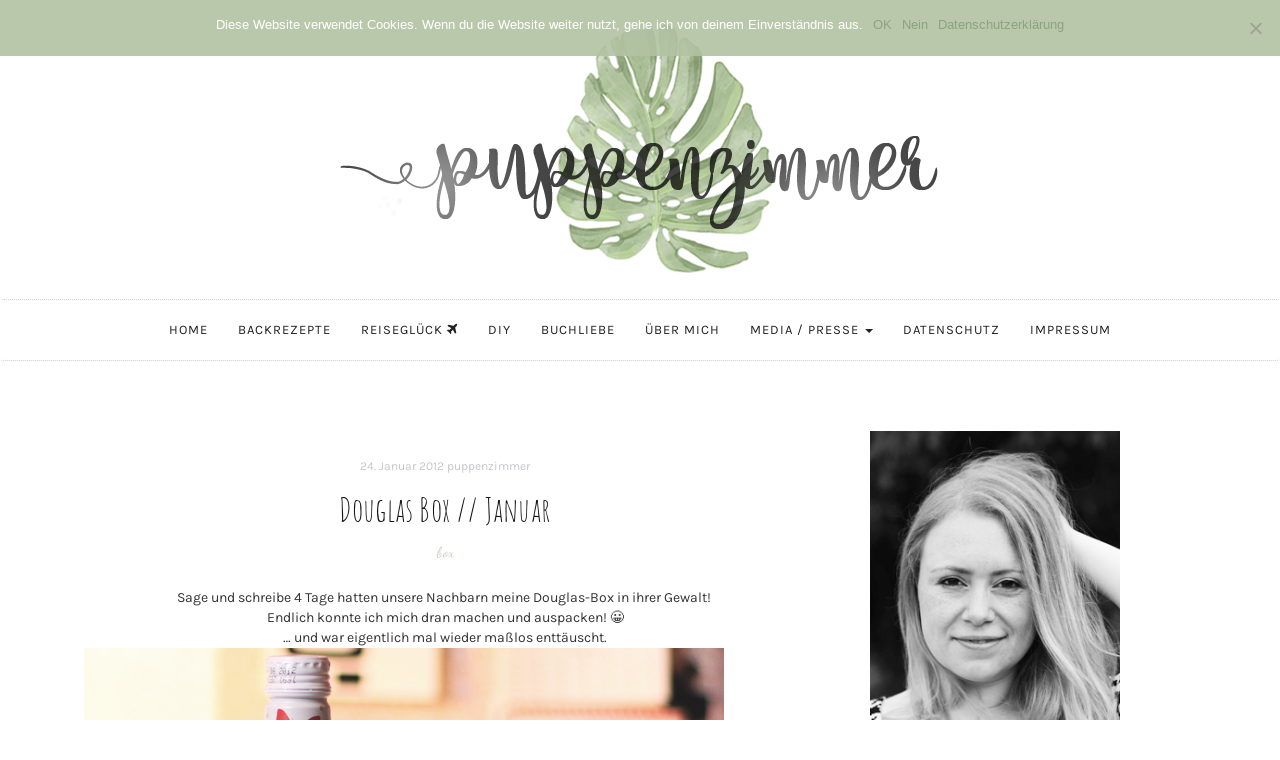

--- FILE ---
content_type: text/html; charset=UTF-8
request_url: https://www.puppenzimmer.com/2012/01/douglas-box-januar.html
body_size: 106013
content:

<!DOCTYPE html>
<html lang="de">
	<head>
		<meta charset="UTF-8">
		<meta name="viewport" content="width=device-width, initial-scale=1">
		<link rel="profile" href="https://gmpg.org/xfn/11">
		<link href="//www.puppenzimmer.com/wp-content/uploads/omgf/omgf-stylesheet-57/omgf-stylesheet-57.css?ver=1663946207" rel="stylesheet">
		<meta name='robots' content='index, follow, max-image-preview:large, max-snippet:-1, max-video-preview:-1' />
	<style>img:is([sizes="auto" i], [sizes^="auto," i]) { contain-intrinsic-size: 3000px 1500px }</style>
	
	<!-- This site is optimized with the Yoast SEO plugin v24.6 - https://yoast.com/wordpress/plugins/seo/ -->
	<title>Douglas Box // Januar - Puppenzimmer.com</title>
	<link rel="canonical" href="https://www.puppenzimmer.com/2012/01/douglas-box-januar.html" />
	<meta property="og:locale" content="de_DE" />
	<meta property="og:type" content="article" />
	<meta property="og:title" content="Douglas Box // Januar - Puppenzimmer.com" />
	<meta property="og:description" content="Sage und schreibe 4 Tage hatten unsere Nachbarn meine Douglas-Box in ihrer Gewalt!&nbsp; Endlich konnte ich mich dran machen und auspacken! 😀 &#8230; und war eigentlich mal wieder maßlos enttäuscht. Ocóo Schönheitsdrink. Der köstliche fruchtige Ocóo Schönheitsdrink mit beautywirksamen Vitalstoffen ist kalorienarme &#8220;Kosmetik zum Trinken&#8221; und wirkt genau dort wo Cremes und Lotions nicht hingelangen: In den tiefen Hautschichten. Isadora Lidschatten [Hazel]. Mit diesem Lidschatten von Isadora kreieren Sie aufregende Augenblicke. Die Formulierung verfügt über einen hohen Anteil an Perlenpigmenten und sorgt so für ein außergewöhnlich brillantes und effektvolles Finish. Roberto Cavalli Bodylotion. Erleben Sie den neuen Duft von Roberto [&hellip;]" />
	<meta property="og:url" content="https://www.puppenzimmer.com/2012/01/douglas-box-januar.html" />
	<meta property="og:site_name" content="Puppenzimmer.com" />
	<meta property="article:publisher" content="https://facebook.com/Puppenzimmer/" />
	<meta property="article:published_time" content="2012-01-24T19:45:00+00:00" />
	<meta property="article:modified_time" content="2018-08-01T19:27:57+00:00" />
	<meta property="og:image" content="https://www.puppenzimmer.com/wp-content/uploads/2012/01/bild1077.jpg" />
	<meta property="og:image:width" content="640" />
	<meta property="og:image:height" content="478" />
	<meta property="og:image:type" content="image/jpeg" />
	<meta name="author" content="puppenzimmer" />
	<meta name="twitter:card" content="summary_large_image" />
	<meta name="twitter:creator" content="@FrlWunderbar" />
	<meta name="twitter:site" content="@FrlWunderbar" />
	<meta name="twitter:label1" content="Verfasst von" />
	<meta name="twitter:data1" content="puppenzimmer" />
	<meta name="twitter:label2" content="Geschätzte Lesezeit" />
	<meta name="twitter:data2" content="2 Minuten" />
	<script type="application/ld+json" class="yoast-schema-graph">{"@context":"https://schema.org","@graph":[{"@type":"Article","@id":"https://www.puppenzimmer.com/2012/01/douglas-box-januar.html#article","isPartOf":{"@id":"https://www.puppenzimmer.com/2012/01/douglas-box-januar.html"},"author":{"name":"puppenzimmer","@id":"https://www.puppenzimmer.com/#/schema/person/7ffe63701eef05384d6c63f363a6e1ae"},"headline":"Douglas Box // Januar","datePublished":"2012-01-24T19:45:00+00:00","dateModified":"2018-08-01T19:27:57+00:00","mainEntityOfPage":{"@id":"https://www.puppenzimmer.com/2012/01/douglas-box-januar.html"},"wordCount":399,"commentCount":25,"publisher":{"@id":"https://www.puppenzimmer.com/#organization"},"image":{"@id":"https://www.puppenzimmer.com/2012/01/douglas-box-januar.html#primaryimage"},"thumbnailUrl":"https://www.puppenzimmer.com/wp-content/uploads/2012/01/bild1077.jpg","keywords":["box"],"articleSection":["oops, no category yet!"],"inLanguage":"de","potentialAction":[{"@type":"CommentAction","name":"Comment","target":["https://www.puppenzimmer.com/2012/01/douglas-box-januar.html#respond"]}]},{"@type":"WebPage","@id":"https://www.puppenzimmer.com/2012/01/douglas-box-januar.html","url":"https://www.puppenzimmer.com/2012/01/douglas-box-januar.html","name":"Douglas Box // Januar - Puppenzimmer.com","isPartOf":{"@id":"https://www.puppenzimmer.com/#website"},"primaryImageOfPage":{"@id":"https://www.puppenzimmer.com/2012/01/douglas-box-januar.html#primaryimage"},"image":{"@id":"https://www.puppenzimmer.com/2012/01/douglas-box-januar.html#primaryimage"},"thumbnailUrl":"https://www.puppenzimmer.com/wp-content/uploads/2012/01/bild1077.jpg","datePublished":"2012-01-24T19:45:00+00:00","dateModified":"2018-08-01T19:27:57+00:00","breadcrumb":{"@id":"https://www.puppenzimmer.com/2012/01/douglas-box-januar.html#breadcrumb"},"inLanguage":"de","potentialAction":[{"@type":"ReadAction","target":["https://www.puppenzimmer.com/2012/01/douglas-box-januar.html"]}]},{"@type":"ImageObject","inLanguage":"de","@id":"https://www.puppenzimmer.com/2012/01/douglas-box-januar.html#primaryimage","url":"https://www.puppenzimmer.com/wp-content/uploads/2012/01/bild1077.jpg","contentUrl":"https://www.puppenzimmer.com/wp-content/uploads/2012/01/bild1077.jpg","width":640,"height":478},{"@type":"BreadcrumbList","@id":"https://www.puppenzimmer.com/2012/01/douglas-box-januar.html#breadcrumb","itemListElement":[{"@type":"ListItem","position":1,"name":"Startseite","item":"https://www.puppenzimmer.com/"},{"@type":"ListItem","position":2,"name":"Douglas Box // Januar"}]},{"@type":"WebSite","@id":"https://www.puppenzimmer.com/#website","url":"https://www.puppenzimmer.com/","name":"Puppenzimmer.com","description":"Food.Home.DIY.Travel","publisher":{"@id":"https://www.puppenzimmer.com/#organization"},"potentialAction":[{"@type":"SearchAction","target":{"@type":"EntryPoint","urlTemplate":"https://www.puppenzimmer.com/?s={search_term_string}"},"query-input":{"@type":"PropertyValueSpecification","valueRequired":true,"valueName":"search_term_string"}}],"inLanguage":"de"},{"@type":"Organization","@id":"https://www.puppenzimmer.com/#organization","name":"Puppenzimmer.com","url":"https://www.puppenzimmer.com/","logo":{"@type":"ImageObject","inLanguage":"de","@id":"https://www.puppenzimmer.com/#/schema/logo/image/","url":"https://www.puppenzimmer.com/wp-content/uploads/2018/06/cropped-header_monstera-1.png","contentUrl":"https://www.puppenzimmer.com/wp-content/uploads/2018/06/cropped-header_monstera-1.png","width":500,"height":165,"caption":"Puppenzimmer.com"},"image":{"@id":"https://www.puppenzimmer.com/#/schema/logo/image/"},"sameAs":["https://facebook.com/Puppenzimmer/","https://x.com/FrlWunderbar","https://twitter.com/FrlWunderbar","https://pinterest.de/puppenzimmer"]},{"@type":"Person","@id":"https://www.puppenzimmer.com/#/schema/person/7ffe63701eef05384d6c63f363a6e1ae","name":"puppenzimmer","image":{"@type":"ImageObject","inLanguage":"de","@id":"https://www.puppenzimmer.com/#/schema/person/image/","url":"https://www.puppenzimmer.com/wp-content/uploads/2018/08/blog_avatar1-150x150.jpg","contentUrl":"https://www.puppenzimmer.com/wp-content/uploads/2018/08/blog_avatar1-150x150.jpg","caption":"puppenzimmer"},"sameAs":["http://www.puppenzimmer.com"],"url":"https://www.puppenzimmer.com/author/puppenzimmer"}]}</script>
	<!-- / Yoast SEO plugin. -->



		<!-- This site uses the Google Analytics by MonsterInsights plugin v9.3.1 - Using Analytics tracking - https://www.monsterinsights.com/ -->
		<!-- Note: MonsterInsights is not currently configured on this site. The site owner needs to authenticate with Google Analytics in the MonsterInsights settings panel. -->
					<!-- No tracking code set -->
				<!-- / Google Analytics by MonsterInsights -->
		<link rel='stylesheet' id='wp-block-library-css' href='https://www.puppenzimmer.com/wp-includes/css/dist/block-library/style.min.css?ver=6.7.4' type='text/css' media='all' />
<style id='feedzy-rss-feeds-loop-style-inline-css' type='text/css'>
.wp-block-feedzy-rss-feeds-loop{display:grid;gap:24px;grid-template-columns:repeat(1,1fr)}@media(min-width:782px){.wp-block-feedzy-rss-feeds-loop.feedzy-loop-columns-2,.wp-block-feedzy-rss-feeds-loop.feedzy-loop-columns-3,.wp-block-feedzy-rss-feeds-loop.feedzy-loop-columns-4,.wp-block-feedzy-rss-feeds-loop.feedzy-loop-columns-5{grid-template-columns:repeat(2,1fr)}}@media(min-width:960px){.wp-block-feedzy-rss-feeds-loop.feedzy-loop-columns-2{grid-template-columns:repeat(2,1fr)}.wp-block-feedzy-rss-feeds-loop.feedzy-loop-columns-3{grid-template-columns:repeat(3,1fr)}.wp-block-feedzy-rss-feeds-loop.feedzy-loop-columns-4{grid-template-columns:repeat(4,1fr)}.wp-block-feedzy-rss-feeds-loop.feedzy-loop-columns-5{grid-template-columns:repeat(5,1fr)}}.wp-block-feedzy-rss-feeds-loop .wp-block-image.is-style-rounded img{border-radius:9999px}

</style>
<style id='classic-theme-styles-inline-css' type='text/css'>
/*! This file is auto-generated */
.wp-block-button__link{color:#fff;background-color:#32373c;border-radius:9999px;box-shadow:none;text-decoration:none;padding:calc(.667em + 2px) calc(1.333em + 2px);font-size:1.125em}.wp-block-file__button{background:#32373c;color:#fff;text-decoration:none}
</style>
<style id='global-styles-inline-css' type='text/css'>
:root{--wp--preset--aspect-ratio--square: 1;--wp--preset--aspect-ratio--4-3: 4/3;--wp--preset--aspect-ratio--3-4: 3/4;--wp--preset--aspect-ratio--3-2: 3/2;--wp--preset--aspect-ratio--2-3: 2/3;--wp--preset--aspect-ratio--16-9: 16/9;--wp--preset--aspect-ratio--9-16: 9/16;--wp--preset--color--black: #000000;--wp--preset--color--cyan-bluish-gray: #abb8c3;--wp--preset--color--white: #ffffff;--wp--preset--color--pale-pink: #f78da7;--wp--preset--color--vivid-red: #cf2e2e;--wp--preset--color--luminous-vivid-orange: #ff6900;--wp--preset--color--luminous-vivid-amber: #fcb900;--wp--preset--color--light-green-cyan: #7bdcb5;--wp--preset--color--vivid-green-cyan: #00d084;--wp--preset--color--pale-cyan-blue: #8ed1fc;--wp--preset--color--vivid-cyan-blue: #0693e3;--wp--preset--color--vivid-purple: #9b51e0;--wp--preset--gradient--vivid-cyan-blue-to-vivid-purple: linear-gradient(135deg,rgba(6,147,227,1) 0%,rgb(155,81,224) 100%);--wp--preset--gradient--light-green-cyan-to-vivid-green-cyan: linear-gradient(135deg,rgb(122,220,180) 0%,rgb(0,208,130) 100%);--wp--preset--gradient--luminous-vivid-amber-to-luminous-vivid-orange: linear-gradient(135deg,rgba(252,185,0,1) 0%,rgba(255,105,0,1) 100%);--wp--preset--gradient--luminous-vivid-orange-to-vivid-red: linear-gradient(135deg,rgba(255,105,0,1) 0%,rgb(207,46,46) 100%);--wp--preset--gradient--very-light-gray-to-cyan-bluish-gray: linear-gradient(135deg,rgb(238,238,238) 0%,rgb(169,184,195) 100%);--wp--preset--gradient--cool-to-warm-spectrum: linear-gradient(135deg,rgb(74,234,220) 0%,rgb(151,120,209) 20%,rgb(207,42,186) 40%,rgb(238,44,130) 60%,rgb(251,105,98) 80%,rgb(254,248,76) 100%);--wp--preset--gradient--blush-light-purple: linear-gradient(135deg,rgb(255,206,236) 0%,rgb(152,150,240) 100%);--wp--preset--gradient--blush-bordeaux: linear-gradient(135deg,rgb(254,205,165) 0%,rgb(254,45,45) 50%,rgb(107,0,62) 100%);--wp--preset--gradient--luminous-dusk: linear-gradient(135deg,rgb(255,203,112) 0%,rgb(199,81,192) 50%,rgb(65,88,208) 100%);--wp--preset--gradient--pale-ocean: linear-gradient(135deg,rgb(255,245,203) 0%,rgb(182,227,212) 50%,rgb(51,167,181) 100%);--wp--preset--gradient--electric-grass: linear-gradient(135deg,rgb(202,248,128) 0%,rgb(113,206,126) 100%);--wp--preset--gradient--midnight: linear-gradient(135deg,rgb(2,3,129) 0%,rgb(40,116,252) 100%);--wp--preset--font-size--small: 13px;--wp--preset--font-size--medium: 20px;--wp--preset--font-size--large: 36px;--wp--preset--font-size--x-large: 42px;--wp--preset--spacing--20: 0.44rem;--wp--preset--spacing--30: 0.67rem;--wp--preset--spacing--40: 1rem;--wp--preset--spacing--50: 1.5rem;--wp--preset--spacing--60: 2.25rem;--wp--preset--spacing--70: 3.38rem;--wp--preset--spacing--80: 5.06rem;--wp--preset--shadow--natural: 6px 6px 9px rgba(0, 0, 0, 0.2);--wp--preset--shadow--deep: 12px 12px 50px rgba(0, 0, 0, 0.4);--wp--preset--shadow--sharp: 6px 6px 0px rgba(0, 0, 0, 0.2);--wp--preset--shadow--outlined: 6px 6px 0px -3px rgba(255, 255, 255, 1), 6px 6px rgba(0, 0, 0, 1);--wp--preset--shadow--crisp: 6px 6px 0px rgba(0, 0, 0, 1);}:where(.is-layout-flex){gap: 0.5em;}:where(.is-layout-grid){gap: 0.5em;}body .is-layout-flex{display: flex;}.is-layout-flex{flex-wrap: wrap;align-items: center;}.is-layout-flex > :is(*, div){margin: 0;}body .is-layout-grid{display: grid;}.is-layout-grid > :is(*, div){margin: 0;}:where(.wp-block-columns.is-layout-flex){gap: 2em;}:where(.wp-block-columns.is-layout-grid){gap: 2em;}:where(.wp-block-post-template.is-layout-flex){gap: 1.25em;}:where(.wp-block-post-template.is-layout-grid){gap: 1.25em;}.has-black-color{color: var(--wp--preset--color--black) !important;}.has-cyan-bluish-gray-color{color: var(--wp--preset--color--cyan-bluish-gray) !important;}.has-white-color{color: var(--wp--preset--color--white) !important;}.has-pale-pink-color{color: var(--wp--preset--color--pale-pink) !important;}.has-vivid-red-color{color: var(--wp--preset--color--vivid-red) !important;}.has-luminous-vivid-orange-color{color: var(--wp--preset--color--luminous-vivid-orange) !important;}.has-luminous-vivid-amber-color{color: var(--wp--preset--color--luminous-vivid-amber) !important;}.has-light-green-cyan-color{color: var(--wp--preset--color--light-green-cyan) !important;}.has-vivid-green-cyan-color{color: var(--wp--preset--color--vivid-green-cyan) !important;}.has-pale-cyan-blue-color{color: var(--wp--preset--color--pale-cyan-blue) !important;}.has-vivid-cyan-blue-color{color: var(--wp--preset--color--vivid-cyan-blue) !important;}.has-vivid-purple-color{color: var(--wp--preset--color--vivid-purple) !important;}.has-black-background-color{background-color: var(--wp--preset--color--black) !important;}.has-cyan-bluish-gray-background-color{background-color: var(--wp--preset--color--cyan-bluish-gray) !important;}.has-white-background-color{background-color: var(--wp--preset--color--white) !important;}.has-pale-pink-background-color{background-color: var(--wp--preset--color--pale-pink) !important;}.has-vivid-red-background-color{background-color: var(--wp--preset--color--vivid-red) !important;}.has-luminous-vivid-orange-background-color{background-color: var(--wp--preset--color--luminous-vivid-orange) !important;}.has-luminous-vivid-amber-background-color{background-color: var(--wp--preset--color--luminous-vivid-amber) !important;}.has-light-green-cyan-background-color{background-color: var(--wp--preset--color--light-green-cyan) !important;}.has-vivid-green-cyan-background-color{background-color: var(--wp--preset--color--vivid-green-cyan) !important;}.has-pale-cyan-blue-background-color{background-color: var(--wp--preset--color--pale-cyan-blue) !important;}.has-vivid-cyan-blue-background-color{background-color: var(--wp--preset--color--vivid-cyan-blue) !important;}.has-vivid-purple-background-color{background-color: var(--wp--preset--color--vivid-purple) !important;}.has-black-border-color{border-color: var(--wp--preset--color--black) !important;}.has-cyan-bluish-gray-border-color{border-color: var(--wp--preset--color--cyan-bluish-gray) !important;}.has-white-border-color{border-color: var(--wp--preset--color--white) !important;}.has-pale-pink-border-color{border-color: var(--wp--preset--color--pale-pink) !important;}.has-vivid-red-border-color{border-color: var(--wp--preset--color--vivid-red) !important;}.has-luminous-vivid-orange-border-color{border-color: var(--wp--preset--color--luminous-vivid-orange) !important;}.has-luminous-vivid-amber-border-color{border-color: var(--wp--preset--color--luminous-vivid-amber) !important;}.has-light-green-cyan-border-color{border-color: var(--wp--preset--color--light-green-cyan) !important;}.has-vivid-green-cyan-border-color{border-color: var(--wp--preset--color--vivid-green-cyan) !important;}.has-pale-cyan-blue-border-color{border-color: var(--wp--preset--color--pale-cyan-blue) !important;}.has-vivid-cyan-blue-border-color{border-color: var(--wp--preset--color--vivid-cyan-blue) !important;}.has-vivid-purple-border-color{border-color: var(--wp--preset--color--vivid-purple) !important;}.has-vivid-cyan-blue-to-vivid-purple-gradient-background{background: var(--wp--preset--gradient--vivid-cyan-blue-to-vivid-purple) !important;}.has-light-green-cyan-to-vivid-green-cyan-gradient-background{background: var(--wp--preset--gradient--light-green-cyan-to-vivid-green-cyan) !important;}.has-luminous-vivid-amber-to-luminous-vivid-orange-gradient-background{background: var(--wp--preset--gradient--luminous-vivid-amber-to-luminous-vivid-orange) !important;}.has-luminous-vivid-orange-to-vivid-red-gradient-background{background: var(--wp--preset--gradient--luminous-vivid-orange-to-vivid-red) !important;}.has-very-light-gray-to-cyan-bluish-gray-gradient-background{background: var(--wp--preset--gradient--very-light-gray-to-cyan-bluish-gray) !important;}.has-cool-to-warm-spectrum-gradient-background{background: var(--wp--preset--gradient--cool-to-warm-spectrum) !important;}.has-blush-light-purple-gradient-background{background: var(--wp--preset--gradient--blush-light-purple) !important;}.has-blush-bordeaux-gradient-background{background: var(--wp--preset--gradient--blush-bordeaux) !important;}.has-luminous-dusk-gradient-background{background: var(--wp--preset--gradient--luminous-dusk) !important;}.has-pale-ocean-gradient-background{background: var(--wp--preset--gradient--pale-ocean) !important;}.has-electric-grass-gradient-background{background: var(--wp--preset--gradient--electric-grass) !important;}.has-midnight-gradient-background{background: var(--wp--preset--gradient--midnight) !important;}.has-small-font-size{font-size: var(--wp--preset--font-size--small) !important;}.has-medium-font-size{font-size: var(--wp--preset--font-size--medium) !important;}.has-large-font-size{font-size: var(--wp--preset--font-size--large) !important;}.has-x-large-font-size{font-size: var(--wp--preset--font-size--x-large) !important;}
:where(.wp-block-post-template.is-layout-flex){gap: 1.25em;}:where(.wp-block-post-template.is-layout-grid){gap: 1.25em;}
:where(.wp-block-columns.is-layout-flex){gap: 2em;}:where(.wp-block-columns.is-layout-grid){gap: 2em;}
:root :where(.wp-block-pullquote){font-size: 1.5em;line-height: 1.6;}
</style>
<link rel='stylesheet' id='cookie-notice-front-css' href='https://www.puppenzimmer.com/wp-content/plugins/cookie-notice/css/front.min.css?ver=2.5.5' type='text/css' media='all' />
<link rel='stylesheet' id='font-awesome-four-css' href='https://www.puppenzimmer.com/wp-content/plugins/font-awesome-4-menus/css/font-awesome.min.css?ver=4.7.0' type='text/css' media='all' />
<link rel='stylesheet' id='frizzly-lib-font-awesome-css' href='https://www.puppenzimmer.com/wp-content/plugins/frizzly/css/libs/font-awesome/css/font-awesome.css?ver=1.1.0' type='text/css' media='all' />
<link rel='stylesheet' id='frizzly-client-css' href='https://www.puppenzimmer.com/wp-content/plugins/frizzly/css/frizzly.client.css?ver=1.1.0' type='text/css' media='all' />
<link rel='stylesheet' id='ppress-frontend-css' href='https://www.puppenzimmer.com/wp-content/plugins/wp-user-avatar/assets/css/frontend.min.css?ver=4.15.22' type='text/css' media='all' />
<link rel='stylesheet' id='ppress-flatpickr-css' href='https://www.puppenzimmer.com/wp-content/plugins/wp-user-avatar/assets/flatpickr/flatpickr.min.css?ver=4.15.22' type='text/css' media='all' />
<link rel='stylesheet' id='ppress-select2-css' href='https://www.puppenzimmer.com/wp-content/plugins/wp-user-avatar/assets/select2/select2.min.css?ver=6.7.4' type='text/css' media='all' />
<link rel='stylesheet' id='serenti-webfonts-css' href='//www.puppenzimmer.com/wp-content/uploads/omgf/serenti-webfonts/serenti-webfonts.css?ver=1663946207' type='text/css' media='all' />
<link rel='stylesheet' id='bootstrap-css' href='https://www.puppenzimmer.com/wp-content/themes/serenti/css/bootstrap.min.css?ver=6.7.4' type='text/css' media='all' />
<link rel='stylesheet' id='font-awesome-css' href='https://www.puppenzimmer.com/wp-content/themes/serenti/css/font-awesome.min.css?ver=6.7.4' type='text/css' media='all' />
<link rel='stylesheet' id='serenti-style-css' href='https://www.puppenzimmer.com/wp-content/themes/serenti/style.css?ver=6.7.4' type='text/css' media='all' />
<link rel='stylesheet' id='wpgdprc-front-css-css' href='https://www.puppenzimmer.com/wp-content/plugins/wp-gdpr-compliance/Assets/css/front.css?ver=1691648872' type='text/css' media='all' />
<style id='wpgdprc-front-css-inline-css' type='text/css'>
:root{--wp-gdpr--bar--background-color: #000000;--wp-gdpr--bar--color: #ffffff;--wp-gdpr--button--background-color: #000000;--wp-gdpr--button--background-color--darken: #000000;--wp-gdpr--button--color: #ffffff;}
</style>
<script type="text/javascript" id="cookie-notice-front-js-before">
/* <![CDATA[ */
var cnArgs = {"ajaxUrl":"https:\/\/www.puppenzimmer.com\/wp-admin\/admin-ajax.php","nonce":"393ebc0a47","hideEffect":"slide","position":"top","onScroll":false,"onScrollOffset":100,"onClick":false,"cookieName":"cookie_notice_accepted","cookieTime":2592000,"cookieTimeRejected":2592000,"globalCookie":false,"redirection":true,"cache":false,"revokeCookies":false,"revokeCookiesOpt":"manual"};
/* ]]> */
</script>
<script type="text/javascript" src="https://www.puppenzimmer.com/wp-content/plugins/cookie-notice/js/front.min.js?ver=2.5.5" id="cookie-notice-front-js"></script>
<script type="text/javascript" src="https://www.puppenzimmer.com/wp-includes/js/jquery/jquery.min.js?ver=3.7.1" id="jquery-core-js"></script>
<script type="text/javascript" src="https://www.puppenzimmer.com/wp-includes/js/jquery/jquery-migrate.min.js?ver=3.4.1" id="jquery-migrate-js"></script>
<script type="text/javascript" src="https://www.puppenzimmer.com/wp-content/plugins/wp-user-avatar/assets/flatpickr/flatpickr.min.js?ver=4.15.22" id="ppress-flatpickr-js"></script>
<script type="text/javascript" src="https://www.puppenzimmer.com/wp-content/plugins/wp-user-avatar/assets/select2/select2.min.js?ver=4.15.22" id="ppress-select2-js"></script>
<script type="text/javascript" src="https://www.puppenzimmer.com/wp-content/themes/serenti/js/bootstrap.min.js?ver=6.7.4" id="bootstrap-js"></script>
<script type="text/javascript" src="https://www.puppenzimmer.com/wp-content/themes/serenti/js/slick.min.js?ver=6.7.4" id="jquery-slick-js"></script>
<script type="text/javascript" src="https://www.puppenzimmer.com/wp-content/themes/serenti/js/serenti.js?ver=6.7.4" id="serenti-js-js"></script>
<script type="text/javascript" id="wpgdprc-front-js-js-extra">
/* <![CDATA[ */
var wpgdprcFront = {"ajaxUrl":"https:\/\/www.puppenzimmer.com\/wp-admin\/admin-ajax.php","ajaxNonce":"6ef1c6cfe5","ajaxArg":"security","pluginPrefix":"wpgdprc","blogId":"1","isMultiSite":"","locale":"de_DE","showSignUpModal":"","showFormModal":"","cookieName":"wpgdprc-consent","consentVersion":"","path":"\/","prefix":"wpgdprc"};
/* ]]> */
</script>
<script type="text/javascript" src="https://www.puppenzimmer.com/wp-content/plugins/wp-gdpr-compliance/Assets/js/front.min.js?ver=1691648872" id="wpgdprc-front-js-js"></script>
<link rel="https://api.w.org/" href="https://www.puppenzimmer.com/wp-json/" /><link rel="alternate" title="JSON" type="application/json" href="https://www.puppenzimmer.com/wp-json/wp/v2/posts/10238" /><link rel="alternate" title="oEmbed (JSON)" type="application/json+oembed" href="https://www.puppenzimmer.com/wp-json/oembed/1.0/embed?url=https%3A%2F%2Fwww.puppenzimmer.com%2F2012%2F01%2Fdouglas-box-januar.html" />
<link rel="alternate" title="oEmbed (XML)" type="text/xml+oembed" href="https://www.puppenzimmer.com/wp-json/oembed/1.0/embed?url=https%3A%2F%2Fwww.puppenzimmer.com%2F2012%2F01%2Fdouglas-box-januar.html&#038;format=xml" />
<style type="text/css">
.feedzy-rss-link-icon:after {
	content: url("https://www.puppenzimmer.com/wp-content/plugins/feedzy-rss-feeds/img/external-link.png");
	margin-left: 3px;
}
</style>
		<meta property="og:title" content="Douglas Box // Januar" /><meta property="og:type" content="blog" /><meta property="og:url" content="https://www.puppenzimmer.com/2012/01/douglas-box-januar.html" /><meta property="og:site_name" content="Food.Home.DIY.Travel" /><meta property="og:description" content="" /><meta property="og:image" content="https://www.puppenzimmer.com/wp-content/uploads/2012/01/bild1077.jpg" /><meta property="twitter:card" content="summary_large_image" /><meta property="twitter:site" content="" /><meta property="twitter:description" content="" /><meta property="twitter:title" content="Douglas Box // Januar" /><meta property="twitter:image" content="https://www.puppenzimmer.com/wp-content/uploads/2012/01/bild1077.jpg" /><style type="text/css" id="serenti-custom-theme-css"></style><link rel="icon" href="https://www.puppenzimmer.com/wp-content/uploads/2018/07/cropped-favicon512-1-32x32.png" sizes="32x32" />
<link rel="icon" href="https://www.puppenzimmer.com/wp-content/uploads/2018/07/cropped-favicon512-1-192x192.png" sizes="192x192" />
<link rel="apple-touch-icon" href="https://www.puppenzimmer.com/wp-content/uploads/2018/07/cropped-favicon512-1-180x180.png" />
<meta name="msapplication-TileImage" content="https://www.puppenzimmer.com/wp-content/uploads/2018/07/cropped-favicon512-1-270x270.png" />
		<style type="text/css" id="wp-custom-css">
			a:hover {
	color: #b2c3a2;
}

a {
	color: #8ea380;
}

/*
.post-image {
	width: 500px;
	margin: auto;
}
*/

/* Vorschaubild in Beitrag verbergen */
.single .post-thumbnail img {
	display:none;
}
/* ########################## */

/* Social Icons Darstellung */
.socialself {
	overflow: hidden;
	text-align: justify;
	display: flex;
  justify-content: space-between;
	list-style-type: none;
}

.linksocial {
	display: inline-block;
  list-style-type: none;
}
/* ########################## */

/* Instagram Opacity */
.jr-insta-thumb {
	opacity: 0.7;
}
/* ########################## */

/* Sidebarbreite */
.col-md-4 {
    width: 300px;
}
/* ########################## */

/* Postheader Hover */
.post-header h1 a:hover, .post-header h2 a:hover {
    color: #141414;
}

/* ########################## */

/* Dropdown aktiv Menu */
.dropdown-menu>.active>a, .dropdown-menu>.active>a:focus, .dropdown-menu>.active>a:hover {
    color: #fff;
    text-decoration: none;
    background-color: #cfd8c7;
    outline: 0;
}
/* ########################## */

/* Vorschau Blocksatz */
.home .post-entry p, .ot-widget-about-author .author-post p {
    text-align: justify;
    text-justify: inter-word;
}

.post-entry p, .ot-widget-about-author .author-post p {
    text-align: justify;
    text-justify: inter-word;
}

.blog.home .page-1 article.post:first-child .read-more, .blog.home .page-1 article.post:nth-child(2) .read-more, .blog.home .page-1 article.post:first-child .entry-footer, .blog.home .page-1 article.post:nth-child(2) .entry-footer {
	text-align: center;
}

.post-entry .read-more {
	text-align: center;
}

@media (min-width: 768px) {
.blog.home article.post .read-more, .blog.home article.post .entry-footer {
    text-align: center;
}
}
/* ########################## */

/* Blogroll Anpassungen */

.rss_image {
	margin-right: 10px !important;
}

.widget ul li a {
    font-family: 'Karla', sans-serif;
   font-style: normal !important;
}
/* ########################## */

/* ### Menü-Farbe ### */
.navbar {
 /*background-color: #f8faf7;*/
}
/* ########################## */

/* Widget-Titel Anpassung */
.widget-title span {
		box-shadow: none;
    display: inline-block;
    padding: 15px 0px 0px 0px;
		font-family: 'Karla', sans-serif;
		font-size: 20px;
}
/* ########################## */

 /* Tagcloud Anpassung */
.custom-tagcloud a {
	color: #555;
}

.custom-tagcloud {
	text-align: justify;
}
/* ########################## */

/* smartphone Anpassungen */
@media (min-width: 200px) {
.post-entry .read-more {
	margin-bottom: 20px;
}

.navbar-toggle {
	background-color: #b2c3a2;
}
}
/* ########################## */

/* Kommentar Überschrift entfernen */
.comments-title {
	display: none;
}
/* ########################## */

/* Beitrag Tags mittig */
.entry-tags {
	text-align: center;
	opacity: 0.7;
}
/* ########################## */

/* schriftarten */
.cat a {
	font-style: normal;
	opacity: 0.5;
}

h1, h2, h3 {
	font-family: 'Amatic SC';
	font-style: normal;
}

h4, h5 {
	font-family: 'Amatic SC';
	font-style: normal;
	font-weight: bold;
}

.post-header h1 {
	font-size: 33px;
}

.post-header h2 {
	font-size: 33px;
}

.comment-reply-title {
	font-style: normal;
}

/* Pinterest Button */

a.frizzly-button.frizzly-pinterest {
	background-color: #cfd8c7;
}

a:hover.frizzly-button.frizzly-pinterest {
	background-color: #b2c3a2;
}

/* Cookie Notice */
.cn-button.wp-default {
	background: #8ea380;
}

		</style>
			</head>
	<body class="post-template-default single single-post postid-10238 single-format-standard wp-custom-logo cookies-not-set">

		<div class="container">
			<header class="header" id="header">
				<div class="container">
					<a href="https://puppenzimmer.com" target="_self"><img src="https://puppenzimmer.com/wp-content/uploads/2018/06/header_monstera.png" alt="puppenzimmer blog"></a>
					<!-- <a href="https://www.puppenzimmer.com/" class="custom-logo-link" rel="home"><img width="500" height="165" src="https://www.puppenzimmer.com/wp-content/uploads/2018/06/cropped-header_monstera-1.png" class="custom-logo" alt="Puppenzimmer.com" decoding="async" fetchpriority="high" srcset="https://www.puppenzimmer.com/wp-content/uploads/2018/06/cropped-header_monstera-1.png 500w, https://www.puppenzimmer.com/wp-content/uploads/2018/06/cropped-header_monstera-1-300x99.png 300w" sizes="(max-width: 500px) 100vw, 500px" /></a> -->
				</div>
			</header>
		</div>

		<!-- Navigation -->
		<nav class="navbar" role="navigation">
			<div class="container">
			<!-- Brand and toggle get grouped for better mobile display --> 
			<div class="navbar-header"> 
				<button type="button" class="navbar-toggle" data-toggle="collapse" data-target=".navbar-ex1-collapse"> 
					<span class="sr-only">Toggle navigation</span> 
					<span class="icon-bar"></span> 
					<span class="icon-bar"></span> 
					<span class="icon-bar"></span> 
				</button> 
			</div> 
			<div class="collapse navbar-collapse navbar-ex1-collapse navbar-center"><ul id="menu-main-menu" class="nav navbar-nav"><li id="menu-item-8568" class="menu-item menu-item-type-custom menu-item-object-custom menu-item-8568"><a title="Home" href="https://puppenzimmer.com">Home</a></li>
<li id="menu-item-8692" class="menu-item menu-item-type-taxonomy menu-item-object-post_tag menu-item-8692"><a title="Backrezepte" href="https://www.puppenzimmer.com/tag/sweet-little-bakery">Backrezepte</a></li>
<li id="menu-item-17546" class="menu-item menu-item-type-post_type menu-item-object-page menu-item-17546"><a title="Reiseglück" href="https://www.puppenzimmer.com/reisegluck"><span class="fontawesome-text">Reiseglück </span><i class="fa fa-plane"></i></a></li>
<li id="menu-item-8690" class="menu-item menu-item-type-taxonomy menu-item-object-post_tag menu-item-8690"><a title="DIY" href="https://www.puppenzimmer.com/tag/diy">DIY</a></li>
<li id="menu-item-8689" class="menu-item menu-item-type-taxonomy menu-item-object-post_tag menu-item-8689"><a title="Buchliebe" href="https://www.puppenzimmer.com/tag/booklove">Buchliebe</a></li>
<li id="menu-item-17545" class="menu-item menu-item-type-post_type menu-item-object-page menu-item-17545"><a title="Über mich" href="https://www.puppenzimmer.com/hinter-den-kulissen">Über mich</a></li>
<li id="menu-item-17544" class="menu-item menu-item-type-post_type menu-item-object-page menu-item-has-children menu-item-17544 dropdown"><a title="Media / Presse" href="#" data-toggle="dropdown" class="dropdown-toggle">Media / Presse <span class="caret"></span></a>
<ul role="menu" class=" dropdown-menu">
	<li id="menu-item-17563" class="menu-item menu-item-type-post_type menu-item-object-page menu-item-17563"><a title="Kooperation" href="https://www.puppenzimmer.com/media-pr">Kooperation</a></li>
	<li id="menu-item-17560" class="menu-item menu-item-type-post_type menu-item-object-page menu-item-17560"><a title="Presse" href="https://www.puppenzimmer.com/print-media">Presse</a></li>
</ul>
</li>
<li id="menu-item-17542" class="menu-item menu-item-type-post_type menu-item-object-page menu-item-privacy-policy menu-item-17542"><a title="Datenschutz" href="https://www.puppenzimmer.com/datenschutz">Datenschutz</a></li>
<li id="menu-item-17543" class="menu-item menu-item-type-post_type menu-item-object-page menu-item-17543"><a title="Impressum" href="https://www.puppenzimmer.com/impressu">Impressum</a></li>
</ul></div>			</div>
		</nav>
		<!-- End: Navigation -->

		<div class="container-fluid">
					</div>

				
			<!-- BEGIN .container -->
			<div class="container mz-sidebar-right">

			<div id="content">
				<div class="row">
					<div class="col-md-8">

	<div id="primary" class="content-area">
		<main id="main" class="site-main" role="main">

		
									<article  id="post-10238" class="post-10238 post type-post status-publish format-standard has-post-thumbnail hentry category-uncategorized tag-box">


							<div class="post-header">
								<!-- <h1>Douglas Box // Januar</h1> -->

																	<span class="date">24. Januar 2012</span>
									<span class="date"><a href="https://www.puppenzimmer.com/author/puppenzimmer" title="Beiträge von puppenzimmer" rel="author">puppenzimmer</a></span>
									<br>
									<h1>Douglas Box // Januar</h1>
									<span class="cat">  <a href="https://www.puppenzimmer.com/tag/box" rel="tag">box</a></span>								
									
							</div>

							<div class="post-entry">
								<input type="hidden" class="frizzly"><div style="text-align: center;">Sage und schreibe 4 Tage hatten unsere Nachbarn meine Douglas-Box in ihrer Gewalt!&nbsp;</div>
<div style="text-align: center;">Endlich konnte ich mich dran machen und auspacken! 😀</div>
<div style="text-align: center;">&#8230; und war eigentlich mal wieder maßlos enttäuscht. </div>
<div style="text-align: justify;">
</div>
<div class="separator" style="clear: both; text-align: justify;"><a href="https://puppenzimmer.com/wp-content/uploads/2012/01/bild1077.jpg" imageanchor="1" style="margin-left: 1em; margin-right: 1em;"><img decoding="async" border="0" src="https://puppenzimmer.com/wp-content/uploads/2012/01/bild1077.jpg" data-frizzly-image-share-pinterest="http://pinterest.com/pin/create/bookmarklet/?is_video=false&amp;url=https%3A%2F%2Fwww.puppenzimmer.com%2F2012%2F01%2Fdouglas-box-januar.html&amp;media=https%3A%2F%2Fpuppenzimmer.com%2Fwp-content%2Fuploads%2F2012%2F01%2Fbild1077.jpg&amp;description=Douglas%20Box%20%2F%2F%20Januar"data-frizzly-image-post-id="10238"></a></div>
<div style="text-align: justify;">
</div>
<div style="text-align: justify;"><b>Ocóo Schönheitsdrink.</b> Der köstliche fruchtige Ocóo Schönheitsdrink mit beautywirksamen Vitalstoffen ist kalorienarme &#8220;Kosmetik zum Trinken&#8221; und wirkt genau dort wo Cremes und Lotions nicht hingelangen: In den tiefen Hautschichten.</div>
<div style="text-align: justify;">
</div>
<div style="text-align: justify;"> <b>Isadora Lidschatten [Hazel].</b> Mit diesem Lidschatten von Isadora kreieren Sie aufregende Augenblicke. Die Formulierung verfügt über einen hohen Anteil an Perlenpigmenten und sorgt so für ein außergewöhnlich brillantes und effektvolles Finish.</div>
<div style="text-align: justify;">
</div>
<div style="text-align: justify;"><b>Roberto Cavalli Bodylotion.</b> Erleben Sie den neuen Duft von Roberto Cavalli auch als parfümierte Bodylotion. Die verführerische Duftkomposition mit rosa Pfeffer, Orangenblüte und Tonkabohne verkündet eine klare Botschaft: Don&#8217;t go unnoticed &#8211; bleiben Sie nicht unbemerkt! </div>
<div style="text-align: justify;">
</div>
<div style="text-align: justify;"><b>Annayake Soin Réparateur Extrême.</b> Diese Hightechpflege mit intensivem  Repair-Effekt und rückfettenden Eigenschaften fördert die hauteigene  Kollagenproduktion, mildert Fältchen und schenkt trockener,  angegriffener Haut sofort neues Wohlgefühl.</div>
<div style="text-align: justify;">
</div>
<div style="text-align: justify;"><b>Venus Moisturizer.</b> Die sanfte Gesichtspflege mit Rotalgen-Extrakt und Avocado-Öl ist ein feuchtigkeitsspendender Schutzengel, der die Haut intensiv hydratisiert und sie zuverlässig vor dem Austrockenen bewahrt. Die Haut erhält ein spürbar zarteres und strahlend frisches Erscheinungsbild.</div>
<p>
 <u>Fazit:</u></p>
<div style="text-align: justify;">Also. Eine wirkliche Meinung zu der Box habe ich nicht wirklich. Ich ärgere mich eigentlich nur jeden Monat ein bisschen mehr. Die Douglas-Box gibt es noch nicht mal ein Jahr und schon ist das 3. Venusprodukt in der Box [Flüssigseife, feste Seife]. Venus in allen Variationen und Ausführungen. Ich hab ehrlich gesagt die Nase voll von Venus-Produkten. Und da die eine Gesichtspflegecreme nicht genug ist, gibt es gleich noch eine Annayake-Creme mit dazu. Doppelt hält besser &#8211; oder so ähnlich. Das hätte echt nicht sein müssen. Und um den ganzen noch eines drauf zu setzen &#8211; welch Überraschung &#8211; das Originalprodukt in der Douglas-Box Februar ist auch eine Creme! Mir fehlt in den Douglas-Boxen eindeutig die dekorative Kosmetik und ein bisschen mehr Ideenreichtum. Der Isadora Lidschatten ist zwar okay, aber wirklich sehr klein und ziemlich wenig ~ der Farbton nicht wirklich etwas Besonderes. Die Bodylotion finde ich okay und zu dem Schönheitsdrink brauche ich nicht wirklich etwas zu sagen, oder? Ich finde sowas braucht kein Mensch. Und fotografieren lassen sich irgendwie auch alle Produkte blöd. so 😉</div>
<div style="text-align: justify;">
</div>
<div style="text-align: justify;">Eure Meinung?</div>
															</div>

							<div class="post-meta">
																<!-- tags -->
								<div class="entry-tags">
									<span>
										<i class="fa fa-tags"></i>
									</span>
									<a href="https://www.puppenzimmer.com/tag/box">box</a> 
								</div>
								<!-- end tags -->
															</div>
							
						</article>
			
	<nav class="navigation post-navigation" aria-label="Beiträge">
		<h2 class="screen-reader-text">Beitragsnavigation</h2>
		<div class="nav-links"><div class="nav-previous"><a href="https://www.puppenzimmer.com/2012/01/die-frage-nach-einem-glatteisen.html" rel="prev"><span class="meta-nav">Vorheriger Beitrag: </span> Die Frage nach einem Glätteisen.</a></div><div class="nav-next"><a href="https://www.puppenzimmer.com/2012/01/mollie-makes-januar.html" rel="next"><span class="meta-nav">Nächster Beitrag: </span> Mollie Makes / Januar</a></div></div>
	</nav>
			
<div id="comments" class="comments-area">

	
	<h2 class="comments-title">
		Only <a href="https://www.puppenzimmer.com/wp-login.php?redirect_to=https%3A%2F%2Fwww.puppenzimmer.com%2F2012%2F01%2Fdouglas-box-januar.html"> registered </a> users can comment.	</h2>

	
	<ol class="comment-list">
				<li id="comment-32999" class="comment even thread-even depth-1">
			<article id="div-comment-32999" class="comment-body">
				<footer class="comment-meta">
					<div class="comment-author vcard">
						<img alt='' src='https://secure.gravatar.com/avatar/?s=50&#038;d=mm&#038;r=g' srcset='https://secure.gravatar.com/avatar/?s=100&#038;d=mm&#038;r=g 2x' class='avatar avatar-50 photo avatar-default' height='50' width='50' decoding='async'/>						<b class="fn"><a href="https://www.blogger.com/profile/17113464983539722546" class="url" rel="ugc external nofollow">FaShMeTiK</a></b> <span class="says">sagt:</span>					</div><!-- .comment-author -->

					<div class="comment-metadata">
						<a href="https://www.puppenzimmer.com/2012/01/douglas-box-januar.html#comment-32999"><time datetime="2012-01-25T02:23:14+01:00">25. Januar 2012 um 2:23 Uhr</time></a>					</div><!-- .comment-metadata -->

									</footer><!-- .comment-meta -->

				<div class="comment-content">
					<p>dass mit dem schönheitsdrink find ich voll daneben.. und nur ein dekoratives kosmetikprodukt?! Oo OMG!! dazu fällt mich nichts ein&#8230; &gt;.&lt;</p>
				</div><!-- .comment-content -->

				<div class="reply"><a rel="nofollow" class="comment-reply-link" href="#comment-32999" data-commentid="32999" data-postid="10238" data-belowelement="div-comment-32999" data-respondelement="respond" data-replyto="Auf FaShMeTiK antworten" aria-label="Auf FaShMeTiK antworten">Antworten</a></div>			</article><!-- .comment-body -->
		</li><!-- #comment-## -->
		<li id="comment-33001" class="comment odd alt thread-odd thread-alt depth-1">
			<article id="div-comment-33001" class="comment-body">
				<footer class="comment-meta">
					<div class="comment-author vcard">
						<img alt='' src='https://secure.gravatar.com/avatar/?s=50&#038;d=mm&#038;r=g' srcset='https://secure.gravatar.com/avatar/?s=100&#038;d=mm&#038;r=g 2x' class='avatar avatar-50 photo avatar-default' height='50' width='50' decoding='async'/>						<b class="fn"><a href="https://www.blogger.com/profile/11946917264670808324" class="url" rel="ugc external nofollow">Coco</a></b> <span class="says">sagt:</span>					</div><!-- .comment-author -->

					<div class="comment-metadata">
						<a href="https://www.puppenzimmer.com/2012/01/douglas-box-januar.html#comment-33001"><time datetime="2012-01-25T05:51:07+01:00">25. Januar 2012 um 5:51 Uhr</time></a>					</div><!-- .comment-metadata -->

									</footer><!-- .comment-meta -->

				<div class="comment-content">
					<p>Wahrscheinlich hats deine Nachbarin gut gemeint und wollte dir die Enttäuschung ersparen. Ich war auch super enttäuscht und diesmal hab ich ernst gemacht und die Box gekündigt. Die 10 Euro kann ich besser anlegen 😉</p>
				</div><!-- .comment-content -->

				<div class="reply"><a rel="nofollow" class="comment-reply-link" href="#comment-33001" data-commentid="33001" data-postid="10238" data-belowelement="div-comment-33001" data-respondelement="respond" data-replyto="Auf Coco antworten" aria-label="Auf Coco antworten">Antworten</a></div>			</article><!-- .comment-body -->
		</li><!-- #comment-## -->
		<li id="comment-33002" class="comment even thread-even depth-1">
			<article id="div-comment-33002" class="comment-body">
				<footer class="comment-meta">
					<div class="comment-author vcard">
						<img alt='' src='https://secure.gravatar.com/avatar/?s=50&#038;d=mm&#038;r=g' srcset='https://secure.gravatar.com/avatar/?s=100&#038;d=mm&#038;r=g 2x' class='avatar avatar-50 photo avatar-default' height='50' width='50' decoding='async'/>						<b class="fn"><a href="https://www.blogger.com/profile/14719146874067950696" class="url" rel="ugc external nofollow">Nici</a></b> <span class="says">sagt:</span>					</div><!-- .comment-author -->

					<div class="comment-metadata">
						<a href="https://www.puppenzimmer.com/2012/01/douglas-box-januar.html#comment-33002"><time datetime="2012-01-25T06:15:58+01:00">25. Januar 2012 um 6:15 Uhr</time></a>					</div><!-- .comment-metadata -->

									</footer><!-- .comment-meta -->

				<div class="comment-content">
					<p>Ich bin mit meiner 1. Douglas Box ganz zufrieden! ABER nächsten Monat ist WIEDER eine Gesichtscreme in der Box (Aloe Vera)! Sowas versteh ich wirklich nicht&#8230;</p>
				</div><!-- .comment-content -->

				<div class="reply"><a rel="nofollow" class="comment-reply-link" href="#comment-33002" data-commentid="33002" data-postid="10238" data-belowelement="div-comment-33002" data-respondelement="respond" data-replyto="Auf Nici antworten" aria-label="Auf Nici antworten">Antworten</a></div>			</article><!-- .comment-body -->
		</li><!-- #comment-## -->
		<li id="comment-33004" class="comment odd alt thread-odd thread-alt depth-1">
			<article id="div-comment-33004" class="comment-body">
				<footer class="comment-meta">
					<div class="comment-author vcard">
						<img alt='' src='https://secure.gravatar.com/avatar/?s=50&#038;d=mm&#038;r=g' srcset='https://secure.gravatar.com/avatar/?s=100&#038;d=mm&#038;r=g 2x' class='avatar avatar-50 photo avatar-default' height='50' width='50' loading='lazy' decoding='async'/>						<b class="fn">Anonym</b> <span class="says">sagt:</span>					</div><!-- .comment-author -->

					<div class="comment-metadata">
						<a href="https://www.puppenzimmer.com/2012/01/douglas-box-januar.html#comment-33004"><time datetime="2012-01-25T07:54:44+01:00">25. Januar 2012 um 7:54 Uhr</time></a>					</div><!-- .comment-metadata -->

									</footer><!-- .comment-meta -->

				<div class="comment-content">
					<p>habe auch darüber geschrieben<br /><a href="http://momentsofabundance.blogspot.com/2012/01/douglas-box-of-beauty-januar-2012-meine.html" rel="nofollow ugc">http://momentsofabundance.blogspot.com/2012/01/douglas-box-of-beauty-januar-2012-meine.html</a><br />finde sie ok, mal schauen was in den nächsten boxen so drin ist</p>
				</div><!-- .comment-content -->

				<div class="reply"><a rel="nofollow" class="comment-reply-link" href="#comment-33004" data-commentid="33004" data-postid="10238" data-belowelement="div-comment-33004" data-respondelement="respond" data-replyto="Auf Anonym antworten" aria-label="Auf Anonym antworten">Antworten</a></div>			</article><!-- .comment-body -->
		</li><!-- #comment-## -->
		<li id="comment-33005" class="comment even thread-even depth-1 parent">
			<article id="div-comment-33005" class="comment-body">
				<footer class="comment-meta">
					<div class="comment-author vcard">
						<img alt='' src='https://secure.gravatar.com/avatar/?s=50&#038;d=mm&#038;r=g' srcset='https://secure.gravatar.com/avatar/?s=100&#038;d=mm&#038;r=g 2x' class='avatar avatar-50 photo avatar-default' height='50' width='50' loading='lazy' decoding='async'/>						<b class="fn">Anonym</b> <span class="says">sagt:</span>					</div><!-- .comment-author -->

					<div class="comment-metadata">
						<a href="https://www.puppenzimmer.com/2012/01/douglas-box-januar.html#comment-33005"><time datetime="2012-01-25T08:06:37+01:00">25. Januar 2012 um 8:06 Uhr</time></a>					</div><!-- .comment-metadata -->

									</footer><!-- .comment-meta -->

				<div class="comment-content">
					<p>so richtig hätte mich die box jetzt auch nicht umgehauen.. ich bin ganz froh, dass ich meine glossybox wieder abbestellt hat, dadurch hat sich einfach nur noch viel mehr zeug angesammelt, das man dann doch nicht benutzt.</p>
				</div><!-- .comment-content -->

				<div class="reply"><a rel="nofollow" class="comment-reply-link" href="#comment-33005" data-commentid="33005" data-postid="10238" data-belowelement="div-comment-33005" data-respondelement="respond" data-replyto="Auf Anonym antworten" aria-label="Auf Anonym antworten">Antworten</a></div>			</article><!-- .comment-body -->
		<ol class="children">
		<li id="comment-33006" class="comment byuser comment-author-puppenzimmer bypostauthor odd alt depth-2">
			<article id="div-comment-33006" class="comment-body">
				<footer class="comment-meta">
					<div class="comment-author vcard">
						<img alt='' src='https://secure.gravatar.com/avatar/2b9ae3ce60f84f3b328339f98279ce5d?s=50&#038;d=mm&#038;r=g' srcset='https://secure.gravatar.com/avatar/2b9ae3ce60f84f3b328339f98279ce5d?s=100&#038;d=mm&#038;r=g 2x' class='avatar avatar-50 photo' height='50' width='50' loading='lazy' decoding='async'/>						<b class="fn"><a href="https://www.blogger.com/profile/15897947189824898502" class="url" rel="ugc external nofollow">puppenzimmer</a></b> <span class="says">sagt:</span>					</div><!-- .comment-author -->

					<div class="comment-metadata">
						<a href="https://www.puppenzimmer.com/2012/01/douglas-box-januar.html#comment-33006"><time datetime="2012-01-25T08:08:45+01:00">25. Januar 2012 um 8:08 Uhr</time></a>					</div><!-- .comment-metadata -->

									</footer><!-- .comment-meta -->

				<div class="comment-content">
					<p>Im Gegensatz zur Douglas-Box find ich allerdings, dass die Glossybox noch eigentlich die bessern Produkte hat.</p>
				</div><!-- .comment-content -->

				<div class="reply"><a rel="nofollow" class="comment-reply-link" href="#comment-33006" data-commentid="33006" data-postid="10238" data-belowelement="div-comment-33006" data-respondelement="respond" data-replyto="Auf puppenzimmer antworten" aria-label="Auf puppenzimmer antworten">Antworten</a></div>			</article><!-- .comment-body -->
		</li><!-- #comment-## -->
		<li id="comment-33013" class="comment even depth-2">
			<article id="div-comment-33013" class="comment-body">
				<footer class="comment-meta">
					<div class="comment-author vcard">
						<img alt='' src='https://secure.gravatar.com/avatar/?s=50&#038;d=mm&#038;r=g' srcset='https://secure.gravatar.com/avatar/?s=100&#038;d=mm&#038;r=g 2x' class='avatar avatar-50 photo avatar-default' height='50' width='50' loading='lazy' decoding='async'/>						<b class="fn"><a href="https://www.blogger.com/profile/13947953459668244687" class="url" rel="ugc external nofollow">Natadi</a></b> <span class="says">sagt:</span>					</div><!-- .comment-author -->

					<div class="comment-metadata">
						<a href="https://www.puppenzimmer.com/2012/01/douglas-box-januar.html#comment-33013"><time datetime="2012-01-25T11:53:32+01:00">25. Januar 2012 um 11:53 Uhr</time></a>					</div><!-- .comment-metadata -->

									</footer><!-- .comment-meta -->

				<div class="comment-content">
					<p>So sehe ich das auch 😉<br />Habe mich vor ein paar Monaten einfach gegen die Douglas Box, aber für die GlossyBox entschieden 🙂 Außerdem will ich wirklich nicht 240€! im Jahr für 2 Boxen ausgeben.. 120€ sind ja schon viel 😉</p>
				</div><!-- .comment-content -->

				<div class="reply"><a rel="nofollow" class="comment-reply-link" href="#comment-33013" data-commentid="33013" data-postid="10238" data-belowelement="div-comment-33013" data-respondelement="respond" data-replyto="Auf Natadi antworten" aria-label="Auf Natadi antworten">Antworten</a></div>			</article><!-- .comment-body -->
		</li><!-- #comment-## -->
</ol><!-- .children -->
</li><!-- #comment-## -->
		<li id="comment-33007" class="comment odd alt thread-odd thread-alt depth-1 parent">
			<article id="div-comment-33007" class="comment-body">
				<footer class="comment-meta">
					<div class="comment-author vcard">
						<img alt='' src='https://secure.gravatar.com/avatar/?s=50&#038;d=mm&#038;r=g' srcset='https://secure.gravatar.com/avatar/?s=100&#038;d=mm&#038;r=g 2x' class='avatar avatar-50 photo avatar-default' height='50' width='50' loading='lazy' decoding='async'/>						<b class="fn"><a href="https://www.blogger.com/profile/11540891955471328318" class="url" rel="ugc external nofollow">Cari</a></b> <span class="says">sagt:</span>					</div><!-- .comment-author -->

					<div class="comment-metadata">
						<a href="https://www.puppenzimmer.com/2012/01/douglas-box-januar.html#comment-33007"><time datetime="2012-01-25T09:00:40+01:00">25. Januar 2012 um 9:00 Uhr</time></a>					</div><!-- .comment-metadata -->

									</footer><!-- .comment-meta -->

				<div class="comment-content">
					<p>also wenn du jedesmal enttäuschter bist solltest du das ding auf jeden fall abbestellen&#8230;</p>
				</div><!-- .comment-content -->

				<div class="reply"><a rel="nofollow" class="comment-reply-link" href="#comment-33007" data-commentid="33007" data-postid="10238" data-belowelement="div-comment-33007" data-respondelement="respond" data-replyto="Auf Cari antworten" aria-label="Auf Cari antworten">Antworten</a></div>			</article><!-- .comment-body -->
		<ol class="children">
		<li id="comment-33009" class="comment byuser comment-author-puppenzimmer bypostauthor even depth-2">
			<article id="div-comment-33009" class="comment-body">
				<footer class="comment-meta">
					<div class="comment-author vcard">
						<img alt='' src='https://secure.gravatar.com/avatar/2b9ae3ce60f84f3b328339f98279ce5d?s=50&#038;d=mm&#038;r=g' srcset='https://secure.gravatar.com/avatar/2b9ae3ce60f84f3b328339f98279ce5d?s=100&#038;d=mm&#038;r=g 2x' class='avatar avatar-50 photo' height='50' width='50' loading='lazy' decoding='async'/>						<b class="fn"><a href="https://www.blogger.com/profile/15897947189824898502" class="url" rel="ugc external nofollow">puppenzimmer</a></b> <span class="says">sagt:</span>					</div><!-- .comment-author -->

					<div class="comment-metadata">
						<a href="https://www.puppenzimmer.com/2012/01/douglas-box-januar.html#comment-33009"><time datetime="2012-01-25T09:31:22+01:00">25. Januar 2012 um 9:31 Uhr</time></a>					</div><!-- .comment-metadata -->

									</footer><!-- .comment-meta -->

				<div class="comment-content">
					<p>Naja. Die Enttäuschung steigt schon von Mal zu Mal irgendwie. Allerdings würde ich es halt auch bereuen, wenn ich die Box abbestelle und dann das nächste Mal ein total tolles Produkt drin ist. hmm.</p>
				</div><!-- .comment-content -->

				<div class="reply"><a rel="nofollow" class="comment-reply-link" href="#comment-33009" data-commentid="33009" data-postid="10238" data-belowelement="div-comment-33009" data-respondelement="respond" data-replyto="Auf puppenzimmer antworten" aria-label="Auf puppenzimmer antworten">Antworten</a></div>			</article><!-- .comment-body -->
		</li><!-- #comment-## -->
</ol><!-- .children -->
</li><!-- #comment-## -->
		<li id="comment-33008" class="comment odd alt thread-even depth-1">
			<article id="div-comment-33008" class="comment-body">
				<footer class="comment-meta">
					<div class="comment-author vcard">
						<img alt='' src='https://secure.gravatar.com/avatar/?s=50&#038;d=mm&#038;r=g' srcset='https://secure.gravatar.com/avatar/?s=100&#038;d=mm&#038;r=g 2x' class='avatar avatar-50 photo avatar-default' height='50' width='50' loading='lazy' decoding='async'/>						<b class="fn"><a href="https://www.blogger.com/profile/04903276417257982593" class="url" rel="ugc external nofollow">xuscha</a></b> <span class="says">sagt:</span>					</div><!-- .comment-author -->

					<div class="comment-metadata">
						<a href="https://www.puppenzimmer.com/2012/01/douglas-box-januar.html#comment-33008"><time datetime="2012-01-25T09:03:50+01:00">25. Januar 2012 um 9:03 Uhr</time></a>					</div><!-- .comment-metadata -->

									</footer><!-- .comment-meta -->

				<div class="comment-content">
					<p>hab es zum Glück schon letzten Monat abbestellt und die Glossybox bestellt&#8230; ^^<br />Mal schauen ob die besser ist 😉</p>
				</div><!-- .comment-content -->

				<div class="reply"><a rel="nofollow" class="comment-reply-link" href="#comment-33008" data-commentid="33008" data-postid="10238" data-belowelement="div-comment-33008" data-respondelement="respond" data-replyto="Auf xuscha antworten" aria-label="Auf xuscha antworten">Antworten</a></div>			</article><!-- .comment-body -->
		</li><!-- #comment-## -->
		<li id="comment-33010" class="comment even thread-odd thread-alt depth-1 parent">
			<article id="div-comment-33010" class="comment-body">
				<footer class="comment-meta">
					<div class="comment-author vcard">
						<img alt='' src='https://secure.gravatar.com/avatar/?s=50&#038;d=mm&#038;r=g' srcset='https://secure.gravatar.com/avatar/?s=100&#038;d=mm&#038;r=g 2x' class='avatar avatar-50 photo avatar-default' height='50' width='50' loading='lazy' decoding='async'/>						<b class="fn"><a href="https://www.blogger.com/profile/12188475150666160829" class="url" rel="ugc external nofollow">sarah rebecca</a></b> <span class="says">sagt:</span>					</div><!-- .comment-author -->

					<div class="comment-metadata">
						<a href="https://www.puppenzimmer.com/2012/01/douglas-box-januar.html#comment-33010"><time datetime="2012-01-25T10:02:58+01:00">25. Januar 2012 um 10:02 Uhr</time></a>					</div><!-- .comment-metadata -->

									</footer><!-- .comment-meta -->

				<div class="comment-content">
					<p>Erhalte jetzt meine 3. Glossybox und mit den ersten beiden war ich mehr als zufrieden (außer einmal das 4711 XD).<br />Aber wie du das oben beschreibst.. Klingt gar nicht gut.<br />Und so viel Gesichtscremes braucht wirklich kein Mensch.<br />Ich kenn mich nicht aus, aber hat man bei Douglas dann auch so&#39;n Profil? Wenn ja, und wenn du dekorative Kosmetik angegeben hast, find ich das echt ne Frechheit :/</p>
				</div><!-- .comment-content -->

				<div class="reply"><a rel="nofollow" class="comment-reply-link" href="#comment-33010" data-commentid="33010" data-postid="10238" data-belowelement="div-comment-33010" data-respondelement="respond" data-replyto="Auf sarah rebecca antworten" aria-label="Auf sarah rebecca antworten">Antworten</a></div>			</article><!-- .comment-body -->
		<ol class="children">
		<li id="comment-33017" class="comment byuser comment-author-puppenzimmer bypostauthor odd alt depth-2">
			<article id="div-comment-33017" class="comment-body">
				<footer class="comment-meta">
					<div class="comment-author vcard">
						<img alt='' src='https://secure.gravatar.com/avatar/2b9ae3ce60f84f3b328339f98279ce5d?s=50&#038;d=mm&#038;r=g' srcset='https://secure.gravatar.com/avatar/2b9ae3ce60f84f3b328339f98279ce5d?s=100&#038;d=mm&#038;r=g 2x' class='avatar avatar-50 photo' height='50' width='50' loading='lazy' decoding='async'/>						<b class="fn"><a href="https://www.blogger.com/profile/15897947189824898502" class="url" rel="ugc external nofollow">puppenzimmer</a></b> <span class="says">sagt:</span>					</div><!-- .comment-author -->

					<div class="comment-metadata">
						<a href="https://www.puppenzimmer.com/2012/01/douglas-box-januar.html#comment-33017"><time datetime="2012-01-25T13:55:04+01:00">25. Januar 2012 um 13:55 Uhr</time></a>					</div><!-- .comment-metadata -->

									</footer><!-- .comment-meta -->

				<div class="comment-content">
					<p>Nein. Bei Douglas gibt&#39;s kein Profil und jeder bekommt auch immer die gleichen Produkte. Eventuell mal andere Farben.</p>
				</div><!-- .comment-content -->

				<div class="reply"><a rel="nofollow" class="comment-reply-link" href="#comment-33017" data-commentid="33017" data-postid="10238" data-belowelement="div-comment-33017" data-respondelement="respond" data-replyto="Auf puppenzimmer antworten" aria-label="Auf puppenzimmer antworten">Antworten</a></div>			</article><!-- .comment-body -->
		</li><!-- #comment-## -->
</ol><!-- .children -->
</li><!-- #comment-## -->
		<li id="comment-33012" class="comment even thread-even depth-1 parent">
			<article id="div-comment-33012" class="comment-body">
				<footer class="comment-meta">
					<div class="comment-author vcard">
						<img alt='' src='https://secure.gravatar.com/avatar/?s=50&#038;d=mm&#038;r=g' srcset='https://secure.gravatar.com/avatar/?s=100&#038;d=mm&#038;r=g 2x' class='avatar avatar-50 photo avatar-default' height='50' width='50' loading='lazy' decoding='async'/>						<b class="fn">Anonym</b> <span class="says">sagt:</span>					</div><!-- .comment-author -->

					<div class="comment-metadata">
						<a href="https://www.puppenzimmer.com/2012/01/douglas-box-januar.html#comment-33012"><time datetime="2012-01-25T11:45:18+01:00">25. Januar 2012 um 11:45 Uhr</time></a>					</div><!-- .comment-metadata -->

									</footer><!-- .comment-meta -->

				<div class="comment-content">
					<p>Wieso bestellst du die Box nicht ab, wenn du sie nicht mehr magst?</p>
				</div><!-- .comment-content -->

				<div class="reply"><a rel="nofollow" class="comment-reply-link" href="#comment-33012" data-commentid="33012" data-postid="10238" data-belowelement="div-comment-33012" data-respondelement="respond" data-replyto="Auf Anonym antworten" aria-label="Auf Anonym antworten">Antworten</a></div>			</article><!-- .comment-body -->
		<ol class="children">
		<li id="comment-33016" class="comment byuser comment-author-puppenzimmer bypostauthor odd alt depth-2">
			<article id="div-comment-33016" class="comment-body">
				<footer class="comment-meta">
					<div class="comment-author vcard">
						<img alt='' src='https://secure.gravatar.com/avatar/2b9ae3ce60f84f3b328339f98279ce5d?s=50&#038;d=mm&#038;r=g' srcset='https://secure.gravatar.com/avatar/2b9ae3ce60f84f3b328339f98279ce5d?s=100&#038;d=mm&#038;r=g 2x' class='avatar avatar-50 photo' height='50' width='50' loading='lazy' decoding='async'/>						<b class="fn"><a href="https://www.blogger.com/profile/15897947189824898502" class="url" rel="ugc external nofollow">puppenzimmer</a></b> <span class="says">sagt:</span>					</div><!-- .comment-author -->

					<div class="comment-metadata">
						<a href="https://www.puppenzimmer.com/2012/01/douglas-box-januar.html#comment-33016"><time datetime="2012-01-25T13:54:25+01:00">25. Januar 2012 um 13:54 Uhr</time></a>					</div><!-- .comment-metadata -->

									</footer><!-- .comment-meta -->

				<div class="comment-content">
					<p>Ja gut. Irgendwie hab ich dann das Gefühl irgendwas tolles in der nächsten Box zu verpassen&#8230;</p>
				</div><!-- .comment-content -->

				<div class="reply"><a rel="nofollow" class="comment-reply-link" href="#comment-33016" data-commentid="33016" data-postid="10238" data-belowelement="div-comment-33016" data-respondelement="respond" data-replyto="Auf puppenzimmer antworten" aria-label="Auf puppenzimmer antworten">Antworten</a></div>			</article><!-- .comment-body -->
		</li><!-- #comment-## -->
</ol><!-- .children -->
</li><!-- #comment-## -->
		<li id="comment-33014" class="comment even thread-odd thread-alt depth-1 parent">
			<article id="div-comment-33014" class="comment-body">
				<footer class="comment-meta">
					<div class="comment-author vcard">
						<img alt='' src='https://secure.gravatar.com/avatar/?s=50&#038;d=mm&#038;r=g' srcset='https://secure.gravatar.com/avatar/?s=100&#038;d=mm&#038;r=g 2x' class='avatar avatar-50 photo avatar-default' height='50' width='50' loading='lazy' decoding='async'/>						<b class="fn"><a href="https://www.blogger.com/profile/01053138980227772009" class="url" rel="ugc external nofollow">Laura</a></b> <span class="says">sagt:</span>					</div><!-- .comment-author -->

					<div class="comment-metadata">
						<a href="https://www.puppenzimmer.com/2012/01/douglas-box-januar.html#comment-33014"><time datetime="2012-01-25T12:52:40+01:00">25. Januar 2012 um 12:52 Uhr</time></a>					</div><!-- .comment-metadata -->

									</footer><!-- .comment-meta -->

				<div class="comment-content">
					<p>Wenn du dich jeden Monat nur ärgerst, dann wäre doch die logische Konsequenz, das Abo zu kündigen?! Ich mein, ist ja im Endeffekt rausgeschmissenes Geld, das man anderweitig besser investieren kann. Und dann hat man wenigstens was, das einem gefällt.</p>
				</div><!-- .comment-content -->

				<div class="reply"><a rel="nofollow" class="comment-reply-link" href="#comment-33014" data-commentid="33014" data-postid="10238" data-belowelement="div-comment-33014" data-respondelement="respond" data-replyto="Auf Laura antworten" aria-label="Auf Laura antworten">Antworten</a></div>			</article><!-- .comment-body -->
		<ol class="children">
		<li id="comment-33015" class="comment byuser comment-author-puppenzimmer bypostauthor odd alt depth-2">
			<article id="div-comment-33015" class="comment-body">
				<footer class="comment-meta">
					<div class="comment-author vcard">
						<img alt='' src='https://secure.gravatar.com/avatar/2b9ae3ce60f84f3b328339f98279ce5d?s=50&#038;d=mm&#038;r=g' srcset='https://secure.gravatar.com/avatar/2b9ae3ce60f84f3b328339f98279ce5d?s=100&#038;d=mm&#038;r=g 2x' class='avatar avatar-50 photo' height='50' width='50' loading='lazy' decoding='async'/>						<b class="fn"><a href="https://www.blogger.com/profile/15897947189824898502" class="url" rel="ugc external nofollow">puppenzimmer</a></b> <span class="says">sagt:</span>					</div><!-- .comment-author -->

					<div class="comment-metadata">
						<a href="https://www.puppenzimmer.com/2012/01/douglas-box-januar.html#comment-33015"><time datetime="2012-01-25T13:54:15+01:00">25. Januar 2012 um 13:54 Uhr</time></a>					</div><!-- .comment-metadata -->

									</footer><!-- .comment-meta -->

				<div class="comment-content">
					<p>Ja gut. Irgendwie hab ich dann das Gefühl irgendwas tolles in der nächsten Box zu verpassen&#8230;</p>
				</div><!-- .comment-content -->

				<div class="reply"><a rel="nofollow" class="comment-reply-link" href="#comment-33015" data-commentid="33015" data-postid="10238" data-belowelement="div-comment-33015" data-respondelement="respond" data-replyto="Auf puppenzimmer antworten" aria-label="Auf puppenzimmer antworten">Antworten</a></div>			</article><!-- .comment-body -->
		</li><!-- #comment-## -->
		<li id="comment-33020" class="comment even depth-2">
			<article id="div-comment-33020" class="comment-body">
				<footer class="comment-meta">
					<div class="comment-author vcard">
						<img alt='' src='https://secure.gravatar.com/avatar/?s=50&#038;d=mm&#038;r=g' srcset='https://secure.gravatar.com/avatar/?s=100&#038;d=mm&#038;r=g 2x' class='avatar avatar-50 photo avatar-default' height='50' width='50' loading='lazy' decoding='async'/>						<b class="fn"><a href="https://www.blogger.com/profile/01053138980227772009" class="url" rel="ugc external nofollow">Laura</a></b> <span class="says">sagt:</span>					</div><!-- .comment-author -->

					<div class="comment-metadata">
						<a href="https://www.puppenzimmer.com/2012/01/douglas-box-januar.html#comment-33020"><time datetime="2012-01-25T18:11:14+01:00">25. Januar 2012 um 18:11 Uhr</time></a>					</div><!-- .comment-metadata -->

									</footer><!-- .comment-meta -->

				<div class="comment-content">
					<p>Tja, dann musst du dich wohl weiter ärgern oder drauf hoffen, dass was Gutes in der nächsten Box ist. Man darf also gespannt sein&#8230;</p>
				</div><!-- .comment-content -->

				<div class="reply"><a rel="nofollow" class="comment-reply-link" href="#comment-33020" data-commentid="33020" data-postid="10238" data-belowelement="div-comment-33020" data-respondelement="respond" data-replyto="Auf Laura antworten" aria-label="Auf Laura antworten">Antworten</a></div>			</article><!-- .comment-body -->
		</li><!-- #comment-## -->
</ol><!-- .children -->
</li><!-- #comment-## -->
		<li id="comment-33018" class="comment odd alt thread-even depth-1">
			<article id="div-comment-33018" class="comment-body">
				<footer class="comment-meta">
					<div class="comment-author vcard">
						<img alt='' src='https://secure.gravatar.com/avatar/?s=50&#038;d=mm&#038;r=g' srcset='https://secure.gravatar.com/avatar/?s=100&#038;d=mm&#038;r=g 2x' class='avatar avatar-50 photo avatar-default' height='50' width='50' loading='lazy' decoding='async'/>						<b class="fn">Anonym</b> <span class="says">sagt:</span>					</div><!-- .comment-author -->

					<div class="comment-metadata">
						<a href="https://www.puppenzimmer.com/2012/01/douglas-box-januar.html#comment-33018"><time datetime="2012-01-25T14:51:58+01:00">25. Januar 2012 um 14:51 Uhr</time></a>					</div><!-- .comment-metadata -->

									</footer><!-- .comment-meta -->

				<div class="comment-content">
					<p>Ich würds auch abbestellen..Ist so doch irgendwie rausgeschmissenes Geld!? Allerdings sehe ich den Sinn in diesen ganzen Boxen eh noch nicht so ganz. Gehe lieber einfach ins Geschäft und kaufe mir gezielt die Sachen, die mich interessieren.</p>
				</div><!-- .comment-content -->

				<div class="reply"><a rel="nofollow" class="comment-reply-link" href="#comment-33018" data-commentid="33018" data-postid="10238" data-belowelement="div-comment-33018" data-respondelement="respond" data-replyto="Auf Anonym antworten" aria-label="Auf Anonym antworten">Antworten</a></div>			</article><!-- .comment-body -->
		</li><!-- #comment-## -->
		<li id="comment-33019" class="comment even thread-odd thread-alt depth-1">
			<article id="div-comment-33019" class="comment-body">
				<footer class="comment-meta">
					<div class="comment-author vcard">
						<img alt='' src='https://secure.gravatar.com/avatar/?s=50&#038;d=mm&#038;r=g' srcset='https://secure.gravatar.com/avatar/?s=100&#038;d=mm&#038;r=g 2x' class='avatar avatar-50 photo avatar-default' height='50' width='50' loading='lazy' decoding='async'/>						<b class="fn"><a href="https://www.blogger.com/profile/08673514853640385304" class="url" rel="ugc external nofollow">Lila</a></b> <span class="says">sagt:</span>					</div><!-- .comment-author -->

					<div class="comment-metadata">
						<a href="https://www.puppenzimmer.com/2012/01/douglas-box-januar.html#comment-33019"><time datetime="2012-01-25T15:06:57+01:00">25. Januar 2012 um 15:06 Uhr</time></a>					</div><!-- .comment-metadata -->

									</footer><!-- .comment-meta -->

				<div class="comment-content">
					<p>Ist die Glossy Box besser?? Hab sie vor paar Tagen bestellt und bekomme sie aber erst Ende März 🙁 dauert das immer so lang, bis man die bekommt?? 🙂</p>
				</div><!-- .comment-content -->

				<div class="reply"><a rel="nofollow" class="comment-reply-link" href="#comment-33019" data-commentid="33019" data-postid="10238" data-belowelement="div-comment-33019" data-respondelement="respond" data-replyto="Auf Lila antworten" aria-label="Auf Lila antworten">Antworten</a></div>			</article><!-- .comment-body -->
		</li><!-- #comment-## -->
		<li id="comment-33021" class="comment odd alt thread-even depth-1">
			<article id="div-comment-33021" class="comment-body">
				<footer class="comment-meta">
					<div class="comment-author vcard">
						<img alt='' src='https://secure.gravatar.com/avatar/?s=50&#038;d=mm&#038;r=g' srcset='https://secure.gravatar.com/avatar/?s=100&#038;d=mm&#038;r=g 2x' class='avatar avatar-50 photo avatar-default' height='50' width='50' loading='lazy' decoding='async'/>						<b class="fn"><a href="https://www.blogger.com/profile/17962852268694754681" class="url" rel="ugc external nofollow">Sunshine</a></b> <span class="says">sagt:</span>					</div><!-- .comment-author -->

					<div class="comment-metadata">
						<a href="https://www.puppenzimmer.com/2012/01/douglas-box-januar.html#comment-33021"><time datetime="2012-01-25T18:52:39+01:00">25. Januar 2012 um 18:52 Uhr</time></a>					</div><!-- .comment-metadata -->

									</footer><!-- .comment-meta -->

				<div class="comment-content">
					<p>Wie ist den deine Meinung zu diesem Beauty Drink ?<br />lg</p>
				</div><!-- .comment-content -->

				<div class="reply"><a rel="nofollow" class="comment-reply-link" href="#comment-33021" data-commentid="33021" data-postid="10238" data-belowelement="div-comment-33021" data-respondelement="respond" data-replyto="Auf Sunshine antworten" aria-label="Auf Sunshine antworten">Antworten</a></div>			</article><!-- .comment-body -->
		</li><!-- #comment-## -->
		<li id="comment-33025" class="comment even thread-odd thread-alt depth-1">
			<article id="div-comment-33025" class="comment-body">
				<footer class="comment-meta">
					<div class="comment-author vcard">
						<img alt='' src='https://secure.gravatar.com/avatar/?s=50&#038;d=mm&#038;r=g' srcset='https://secure.gravatar.com/avatar/?s=100&#038;d=mm&#038;r=g 2x' class='avatar avatar-50 photo avatar-default' height='50' width='50' loading='lazy' decoding='async'/>						<b class="fn"><a href="https://www.blogger.com/profile/07695239373835433873" class="url" rel="ugc external nofollow">Julia</a></b> <span class="says">sagt:</span>					</div><!-- .comment-author -->

					<div class="comment-metadata">
						<a href="https://www.puppenzimmer.com/2012/01/douglas-box-januar.html#comment-33025"><time datetime="2012-01-25T20:42:23+01:00">25. Januar 2012 um 20:42 Uhr</time></a>					</div><!-- .comment-metadata -->

									</footer><!-- .comment-meta -->

				<div class="comment-content">
					<p>Hey Süße, ich wollte nur fragen ob ich deinen Post in ein Blogpost einbinden kann also Bild mit Link und natürlich verweis auf deinen Blog. Ich bin um ehrlich zu sein zu faul es auch zu fotografieren&#8230;.es wird aber auf keinen Fall so aussehen als ob das Bild mir gehöre!!!!<br />Liebst<br />Julia</p>
				</div><!-- .comment-content -->

				<div class="reply"><a rel="nofollow" class="comment-reply-link" href="#comment-33025" data-commentid="33025" data-postid="10238" data-belowelement="div-comment-33025" data-respondelement="respond" data-replyto="Auf Julia antworten" aria-label="Auf Julia antworten">Antworten</a></div>			</article><!-- .comment-body -->
		</li><!-- #comment-## -->
		<li id="comment-33033" class="comment odd alt thread-even depth-1">
			<article id="div-comment-33033" class="comment-body">
				<footer class="comment-meta">
					<div class="comment-author vcard">
						<img alt='' src='https://secure.gravatar.com/avatar/?s=50&#038;d=mm&#038;r=g' srcset='https://secure.gravatar.com/avatar/?s=100&#038;d=mm&#038;r=g 2x' class='avatar avatar-50 photo avatar-default' height='50' width='50' loading='lazy' decoding='async'/>						<b class="fn"><a href="https://www.blogger.com/profile/06619830183856842426" class="url" rel="ugc external nofollow">Ina</a></b> <span class="says">sagt:</span>					</div><!-- .comment-author -->

					<div class="comment-metadata">
						<a href="https://www.puppenzimmer.com/2012/01/douglas-box-januar.html#comment-33033"><time datetime="2012-01-25T21:14:17+01:00">25. Januar 2012 um 21:14 Uhr</time></a>					</div><!-- .comment-metadata -->

									</footer><!-- .comment-meta -->

				<div class="comment-content">
					<p>die box ist ja noch toll im vergleich zur aktuellen glossy box :((</p>
				</div><!-- .comment-content -->

				<div class="reply"><a rel="nofollow" class="comment-reply-link" href="#comment-33033" data-commentid="33033" data-postid="10238" data-belowelement="div-comment-33033" data-respondelement="respond" data-replyto="Auf Ina antworten" aria-label="Auf Ina antworten">Antworten</a></div>			</article><!-- .comment-body -->
		</li><!-- #comment-## -->
		<li id="comment-33045" class="comment even thread-odd thread-alt depth-1">
			<article id="div-comment-33045" class="comment-body">
				<footer class="comment-meta">
					<div class="comment-author vcard">
						<img alt='' src='https://secure.gravatar.com/avatar/?s=50&#038;d=mm&#038;r=g' srcset='https://secure.gravatar.com/avatar/?s=100&#038;d=mm&#038;r=g 2x' class='avatar avatar-50 photo avatar-default' height='50' width='50' loading='lazy' decoding='async'/>						<b class="fn"><a href="https://www.blogger.com/profile/07695239373835433873" class="url" rel="ugc external nofollow">Julia</a></b> <span class="says">sagt:</span>					</div><!-- .comment-author -->

					<div class="comment-metadata">
						<a href="https://www.puppenzimmer.com/2012/01/douglas-box-januar.html#comment-33045"><time datetime="2012-01-25T22:12:08+01:00">25. Januar 2012 um 22:12 Uhr</time></a>					</div><!-- .comment-metadata -->

									</footer><!-- .comment-meta -->

				<div class="comment-content">
					<p>Danke!!! Ja du sprichst mir wirklich aus der Seele 😀<br />Aber die Glossy box hat heute mal so richtig auf die Kacke gehauen! Dabei war es die besser von den beiden!!!<br />Den post bringe ich auch morgen raus&#8230;die Kommis bei facebook sprechen für sich NUR Haterkommis&#8230;aber ich meine was soll das auch U.m.a. lipgloss??? und Lippentattoos mit Leopardenflecken, halloooo? wo leb ich denn?!?! Richtig dreist und dann verändern die auch noch die Seite und werben NICHT mehr mit Lusxus-proben das ist KRASS!!!!</p>
				</div><!-- .comment-content -->

				<div class="reply"><a rel="nofollow" class="comment-reply-link" href="#comment-33045" data-commentid="33045" data-postid="10238" data-belowelement="div-comment-33045" data-respondelement="respond" data-replyto="Auf Julia antworten" aria-label="Auf Julia antworten">Antworten</a></div>			</article><!-- .comment-body -->
		</li><!-- #comment-## -->
		<li id="comment-33057" class="comment odd alt thread-even depth-1">
			<article id="div-comment-33057" class="comment-body">
				<footer class="comment-meta">
					<div class="comment-author vcard">
						<img alt='' src='https://secure.gravatar.com/avatar/?s=50&#038;d=mm&#038;r=g' srcset='https://secure.gravatar.com/avatar/?s=100&#038;d=mm&#038;r=g 2x' class='avatar avatar-50 photo avatar-default' height='50' width='50' loading='lazy' decoding='async'/>						<b class="fn"><a href="https://www.blogger.com/profile/03979175790337443896" class="url" rel="ugc external nofollow">Sanzibell</a></b> <span class="says">sagt:</span>					</div><!-- .comment-author -->

					<div class="comment-metadata">
						<a href="https://www.puppenzimmer.com/2012/01/douglas-box-januar.html#comment-33057"><time datetime="2012-01-26T14:32:36+01:00">26. Januar 2012 um 14:32 Uhr</time></a>					</div><!-- .comment-metadata -->

									</footer><!-- .comment-meta -->

				<div class="comment-content">
					<p>besser als die glossybox finde ich 🙂</p>
				</div><!-- .comment-content -->

				<div class="reply"><a rel="nofollow" class="comment-reply-link" href="#comment-33057" data-commentid="33057" data-postid="10238" data-belowelement="div-comment-33057" data-respondelement="respond" data-replyto="Auf Sanzibell antworten" aria-label="Auf Sanzibell antworten">Antworten</a></div>			</article><!-- .comment-body -->
		</li><!-- #comment-## -->
		<li id="comment-33084" class="comment even thread-odd thread-alt depth-1">
			<article id="div-comment-33084" class="comment-body">
				<footer class="comment-meta">
					<div class="comment-author vcard">
						<img alt='' src='https://secure.gravatar.com/avatar/?s=50&#038;d=mm&#038;r=g' srcset='https://secure.gravatar.com/avatar/?s=100&#038;d=mm&#038;r=g 2x' class='avatar avatar-50 photo avatar-default' height='50' width='50' loading='lazy' decoding='async'/>						<b class="fn"><a href="https://www.blogger.com/profile/12694235108815426823" class="url" rel="ugc external nofollow">Jen</a></b> <span class="says">sagt:</span>					</div><!-- .comment-author -->

					<div class="comment-metadata">
						<a href="https://www.puppenzimmer.com/2012/01/douglas-box-januar.html#comment-33084"><time datetime="2012-01-27T13:33:03+01:00">27. Januar 2012 um 13:33 Uhr</time></a>					</div><!-- .comment-metadata -->

									</footer><!-- .comment-meta -->

				<div class="comment-content">
					<p>Sei froh, dass Du nicht die Glossybox erhalten hast, denn darin waren in diesem Monat folgende Produkte:</p>
<p><a href="http://jen-beautyculture.blogspot.com/2012/01/glossybox-januar-2012.html" rel="nofollow ugc">http://jen-beautyculture.blogspot.com/2012/01/glossybox-januar-2012.html</a></p>
<p>Ein schlechter Scherz &#8230; Insofern finde ich die Produkte Deiner Douglasbox super! 😉</p>
<p>Aber ich kann Deine Kritik nachvollziehen.</p>
<p>Viele Grüße!</p>
				</div><!-- .comment-content -->

				<div class="reply"><a rel="nofollow" class="comment-reply-link" href="#comment-33084" data-commentid="33084" data-postid="10238" data-belowelement="div-comment-33084" data-respondelement="respond" data-replyto="Auf Jen antworten" aria-label="Auf Jen antworten">Antworten</a></div>			</article><!-- .comment-body -->
		</li><!-- #comment-## -->
	</ol><!-- .comment-list -->

	
	
	
		<div id="respond" class="comment-respond">
		<h3 id="reply-title" class="comment-reply-title">Schreibe einen Kommentar <small><a rel="nofollow" id="cancel-comment-reply-link" href="/2012/01/douglas-box-januar.html#respond" style="display:none;">Antwort abbrechen</a></small></h3><form action="https://www.puppenzimmer.com/wp-comments-post.php" method="post" id="commentform" class="comment-form" novalidate><p class="comment-notes"><span id="email-notes">Deine E-Mail-Adresse wird nicht veröffentlicht.</span> <span class="required-field-message">Erforderliche Felder sind mit <span class="required">*</span> markiert</span></p><p class="comment-form-comment"><label for="comment">Kommentar <span class="required">*</span></label> <textarea autocomplete="new-password"  id="bbf93f79c4"  name="bbf93f79c4"   cols="45" rows="8" maxlength="65525" required></textarea><textarea id="comment" aria-label="hp-comment" aria-hidden="true" name="comment" autocomplete="new-password" style="padding:0 !important;clip:rect(1px, 1px, 1px, 1px) !important;position:absolute !important;white-space:nowrap !important;height:1px !important;width:1px !important;overflow:hidden !important;" tabindex="-1"></textarea><script data-noptimize>document.getElementById("comment").setAttribute( "id", "a8ccc1b3a085c96c4d8f951e3dd0ae05" );document.getElementById("bbf93f79c4").setAttribute( "id", "comment" );</script></p><p class="comment-form-author"><label for="author">Name <span class="required">*</span></label> <input id="author" name="author" type="text" value="" size="30" maxlength="245" autocomplete="name" required /></p>
<p class="comment-form-email"><label for="email">E-Mail-Adresse <span class="required">*</span></label> <input id="email" name="email" type="email" value="" size="30" maxlength="100" aria-describedby="email-notes" autocomplete="email" required /></p>
<p class="comment-form-url"><label for="url">Website</label> <input id="url" name="url" type="url" value="" size="30" maxlength="200" autocomplete="url" /></p>

<p class="wpgdprc-checkbox
comment-form-wpgdprc">
	<input type="checkbox" name="wpgdprc" id="wpgdprc" value="1"  />
	<label for="wpgdprc">
		Mit der Nutzung dieses Formulars erklärst du dich mit der Speicherung und Verarbeitung deiner Daten durch puppenzimmer.com einverstanden und und du hast die <a href="https://www.puppenzimmer.com/datenschutz" target="_blank">Datenschutzerklärung</a> gelesen. Du kannst deine Einwilligung jeder Zeit per Email an <a>puppenzimmer@gmx.de</a> widerrufen. 
<abbr class="wpgdprc-required" title="Du musst dieses Kontrollkästchen akzeptieren.">*</abbr>
	</label>
</p>
<p class="form-submit"><input name="submit" type="submit" id="submit" class="submit" value="Kommentar abschicken" /> <input type='hidden' name='comment_post_ID' value='10238' id='comment_post_ID' />
<input type='hidden' name='comment_parent' id='comment_parent' value='0' />
</p></form>	</div><!-- #respond -->
	
</div><!-- #comments -->

		
		</main><!-- #main -->
	</div><!-- #primary -->

				</div>

				
			            

				<div class="col-md-4">
					<div id="sidebar" class="sidebar">

						<div id="media_image-2" class="widget widget_media_image"><img width="270" height="549" src="https://www.puppenzimmer.com/wp-content/uploads/2018/07/Sidebar_Foto_3.jpg" class="image wp-image-8630  attachment-full size-full" alt="Blog Autorin Yvonne" style="max-width: 100%; height: auto;" decoding="async" loading="lazy" srcset="https://www.puppenzimmer.com/wp-content/uploads/2018/07/Sidebar_Foto_3.jpg 270w, https://www.puppenzimmer.com/wp-content/uploads/2018/07/Sidebar_Foto_3-148x300.jpg 148w" sizes="auto, (max-width: 270px) 100vw, 270px" /></div><div id="custom_html-2" class="widget_text widget widget_custom_html"><div class="textwidget custom-html-widget"><p style="text-align: center;"><a href="mailto:hello@puppenzimmer.com">hello@puppenzimmer.com</a></p></div></div><div id="custom_html-3" class="widget_text widget widget_custom_html"><div class="textwidget custom-html-widget"><ul class="socialself">
	<li>
		<a href="mailto:hello@puppenzimmer.com"><img src="https://puppenzimmer.com/wp-content/uploads/2018/05/email.png" alt="email" width="33"></a>
	</li>
	<li>
		<a href="https://bloglovin.com/blogs/-puppenzimmer-3932079" target="_blank"><img src="https://puppenzimmer.com/wp-content/uploads/2018/07/bloglovin.png" alt="bloglovin" width="33"></a>
	</li>
	<li>
		<a href="https://www.puppenzimmer.com/feed" target="_blank"><img src="https://puppenzimmer.com/wp-content/uploads/2018/07/rss.png" alt="rss" width="33"></a>
	</li>
	<li>
		<a href="https://pinterest.de/puppenzimmer/" target="_blank"><img src="https://puppenzimmer.com/wp-content/uploads/2018/05/pinterest.png" alt="pinterest" width="33"></a>
	</li>
	<li>
		<a href="https://instagram.com/puppenzimmer/" target="_blank"><img src="https://puppenzimmer.com/wp-content/uploads/2018/05/instagram.png" alt="instagram" width="33"></a>
	</li>
	<li>
		<a href="https://www.facebook.com/puppenzimmer/" target="_blank"><img src="https://puppenzimmer.com/wp-content/uploads/2018/05/facebook.png" alt="facebook" width="33"></a>
	</li>
	<li>
		<a href="https://twitter.com/FrlWunderbar" target="_blank"><img src="https://puppenzimmer.com/wp-content/uploads/2018/07/twitter2.png" alt="twitter" width="33"></a>
	</li>
</ul></div></div><div id="search-2" class="widget widget_search">
<form role="search" method="get" class="form-search" action="https://www.puppenzimmer.com/">

  <div class="input-group">

  	<label class="screen-reader-text" for="s">Search for:</label>
    <input type="text" class="form-control search-query" placeholder="Was suchst du?" value="" name="s" title="Search for:" />
    <span class="input-group-btn">
      <button type="submit" class="btn btn-default" name="submit" id="searchsubmit" value="Search"><i class="fa fa-search"></i></button>
    </span>

  </div>

</form></div><div id="archives-2" class="widget widget_archive">		<label class="screen-reader-text" for="archives-dropdown-2"></label>
		<select id="archives-dropdown-2" name="archive-dropdown">
			
			<option value="">Monat auswählen</option>
				<option value='https://www.puppenzimmer.com/2021/08'> August 2021 &nbsp;(1)</option>
	<option value='https://www.puppenzimmer.com/2021/07'> Juli 2021 &nbsp;(1)</option>
	<option value='https://www.puppenzimmer.com/2021/06'> Juni 2021 &nbsp;(1)</option>
	<option value='https://www.puppenzimmer.com/2021/03'> März 2021 &nbsp;(1)</option>
	<option value='https://www.puppenzimmer.com/2021/01'> Januar 2021 &nbsp;(1)</option>
	<option value='https://www.puppenzimmer.com/2020/07'> Juli 2020 &nbsp;(1)</option>
	<option value='https://www.puppenzimmer.com/2020/06'> Juni 2020 &nbsp;(1)</option>
	<option value='https://www.puppenzimmer.com/2020/05'> Mai 2020 &nbsp;(3)</option>
	<option value='https://www.puppenzimmer.com/2020/04'> April 2020 &nbsp;(3)</option>
	<option value='https://www.puppenzimmer.com/2020/03'> März 2020 &nbsp;(1)</option>
	<option value='https://www.puppenzimmer.com/2020/02'> Februar 2020 &nbsp;(2)</option>
	<option value='https://www.puppenzimmer.com/2020/01'> Januar 2020 &nbsp;(1)</option>
	<option value='https://www.puppenzimmer.com/2019/11'> November 2019 &nbsp;(1)</option>
	<option value='https://www.puppenzimmer.com/2019/10'> Oktober 2019 &nbsp;(2)</option>
	<option value='https://www.puppenzimmer.com/2019/08'> August 2019 &nbsp;(3)</option>
	<option value='https://www.puppenzimmer.com/2019/06'> Juni 2019 &nbsp;(2)</option>
	<option value='https://www.puppenzimmer.com/2019/05'> Mai 2019 &nbsp;(3)</option>
	<option value='https://www.puppenzimmer.com/2019/04'> April 2019 &nbsp;(5)</option>
	<option value='https://www.puppenzimmer.com/2019/03'> März 2019 &nbsp;(4)</option>
	<option value='https://www.puppenzimmer.com/2019/02'> Februar 2019 &nbsp;(4)</option>
	<option value='https://www.puppenzimmer.com/2019/01'> Januar 2019 &nbsp;(4)</option>
	<option value='https://www.puppenzimmer.com/2018/12'> Dezember 2018 &nbsp;(8)</option>
	<option value='https://www.puppenzimmer.com/2018/11'> November 2018 &nbsp;(5)</option>
	<option value='https://www.puppenzimmer.com/2018/10'> Oktober 2018 &nbsp;(5)</option>
	<option value='https://www.puppenzimmer.com/2018/09'> September 2018 &nbsp;(5)</option>
	<option value='https://www.puppenzimmer.com/2018/08'> August 2018 &nbsp;(5)</option>
	<option value='https://www.puppenzimmer.com/2018/07'> Juli 2018 &nbsp;(2)</option>
	<option value='https://www.puppenzimmer.com/2018/06'> Juni 2018 &nbsp;(5)</option>
	<option value='https://www.puppenzimmer.com/2018/05'> Mai 2018 &nbsp;(7)</option>
	<option value='https://www.puppenzimmer.com/2018/04'> April 2018 &nbsp;(6)</option>
	<option value='https://www.puppenzimmer.com/2018/03'> März 2018 &nbsp;(7)</option>
	<option value='https://www.puppenzimmer.com/2018/02'> Februar 2018 &nbsp;(5)</option>
	<option value='https://www.puppenzimmer.com/2018/01'> Januar 2018 &nbsp;(8)</option>
	<option value='https://www.puppenzimmer.com/2017/12'> Dezember 2017 &nbsp;(9)</option>
	<option value='https://www.puppenzimmer.com/2017/11'> November 2017 &nbsp;(11)</option>
	<option value='https://www.puppenzimmer.com/2017/10'> Oktober 2017 &nbsp;(9)</option>
	<option value='https://www.puppenzimmer.com/2017/09'> September 2017 &nbsp;(9)</option>
	<option value='https://www.puppenzimmer.com/2017/08'> August 2017 &nbsp;(9)</option>
	<option value='https://www.puppenzimmer.com/2017/07'> Juli 2017 &nbsp;(8)</option>
	<option value='https://www.puppenzimmer.com/2017/06'> Juni 2017 &nbsp;(10)</option>
	<option value='https://www.puppenzimmer.com/2017/05'> Mai 2017 &nbsp;(10)</option>
	<option value='https://www.puppenzimmer.com/2017/04'> April 2017 &nbsp;(11)</option>
	<option value='https://www.puppenzimmer.com/2017/03'> März 2017 &nbsp;(11)</option>
	<option value='https://www.puppenzimmer.com/2017/02'> Februar 2017 &nbsp;(9)</option>
	<option value='https://www.puppenzimmer.com/2017/01'> Januar 2017 &nbsp;(10)</option>
	<option value='https://www.puppenzimmer.com/2016/12'> Dezember 2016 &nbsp;(12)</option>
	<option value='https://www.puppenzimmer.com/2016/11'> November 2016 &nbsp;(12)</option>
	<option value='https://www.puppenzimmer.com/2016/10'> Oktober 2016 &nbsp;(11)</option>
	<option value='https://www.puppenzimmer.com/2016/09'> September 2016 &nbsp;(8)</option>
	<option value='https://www.puppenzimmer.com/2016/08'> August 2016 &nbsp;(10)</option>
	<option value='https://www.puppenzimmer.com/2016/07'> Juli 2016 &nbsp;(10)</option>
	<option value='https://www.puppenzimmer.com/2016/06'> Juni 2016 &nbsp;(10)</option>
	<option value='https://www.puppenzimmer.com/2016/05'> Mai 2016 &nbsp;(11)</option>
	<option value='https://www.puppenzimmer.com/2016/04'> April 2016 &nbsp;(13)</option>
	<option value='https://www.puppenzimmer.com/2016/03'> März 2016 &nbsp;(11)</option>
	<option value='https://www.puppenzimmer.com/2016/02'> Februar 2016 &nbsp;(12)</option>
	<option value='https://www.puppenzimmer.com/2016/01'> Januar 2016 &nbsp;(10)</option>
	<option value='https://www.puppenzimmer.com/2015/12'> Dezember 2015 &nbsp;(13)</option>
	<option value='https://www.puppenzimmer.com/2015/11'> November 2015 &nbsp;(12)</option>
	<option value='https://www.puppenzimmer.com/2015/10'> Oktober 2015 &nbsp;(12)</option>
	<option value='https://www.puppenzimmer.com/2015/09'> September 2015 &nbsp;(10)</option>
	<option value='https://www.puppenzimmer.com/2015/08'> August 2015 &nbsp;(12)</option>
	<option value='https://www.puppenzimmer.com/2015/07'> Juli 2015 &nbsp;(14)</option>
	<option value='https://www.puppenzimmer.com/2015/06'> Juni 2015 &nbsp;(13)</option>
	<option value='https://www.puppenzimmer.com/2015/05'> Mai 2015 &nbsp;(13)</option>
	<option value='https://www.puppenzimmer.com/2015/04'> April 2015 &nbsp;(13)</option>
	<option value='https://www.puppenzimmer.com/2015/03'> März 2015 &nbsp;(13)</option>
	<option value='https://www.puppenzimmer.com/2015/02'> Februar 2015 &nbsp;(13)</option>
	<option value='https://www.puppenzimmer.com/2015/01'> Januar 2015 &nbsp;(13)</option>
	<option value='https://www.puppenzimmer.com/2014/12'> Dezember 2014 &nbsp;(16)</option>
	<option value='https://www.puppenzimmer.com/2014/11'> November 2014 &nbsp;(13)</option>
	<option value='https://www.puppenzimmer.com/2014/10'> Oktober 2014 &nbsp;(17)</option>
	<option value='https://www.puppenzimmer.com/2014/09'> September 2014 &nbsp;(16)</option>
	<option value='https://www.puppenzimmer.com/2014/08'> August 2014 &nbsp;(15)</option>
	<option value='https://www.puppenzimmer.com/2014/07'> Juli 2014 &nbsp;(17)</option>
	<option value='https://www.puppenzimmer.com/2014/06'> Juni 2014 &nbsp;(16)</option>
	<option value='https://www.puppenzimmer.com/2014/05'> Mai 2014 &nbsp;(18)</option>
	<option value='https://www.puppenzimmer.com/2014/04'> April 2014 &nbsp;(18)</option>
	<option value='https://www.puppenzimmer.com/2014/03'> März 2014 &nbsp;(19)</option>
	<option value='https://www.puppenzimmer.com/2014/02'> Februar 2014 &nbsp;(16)</option>
	<option value='https://www.puppenzimmer.com/2014/01'> Januar 2014 &nbsp;(17)</option>
	<option value='https://www.puppenzimmer.com/2013/12'> Dezember 2013 &nbsp;(18)</option>
	<option value='https://www.puppenzimmer.com/2013/11'> November 2013 &nbsp;(17)</option>
	<option value='https://www.puppenzimmer.com/2013/10'> Oktober 2013 &nbsp;(17)</option>
	<option value='https://www.puppenzimmer.com/2013/09'> September 2013 &nbsp;(20)</option>
	<option value='https://www.puppenzimmer.com/2013/08'> August 2013 &nbsp;(22)</option>
	<option value='https://www.puppenzimmer.com/2013/07'> Juli 2013 &nbsp;(22)</option>
	<option value='https://www.puppenzimmer.com/2013/06'> Juni 2013 &nbsp;(21)</option>
	<option value='https://www.puppenzimmer.com/2013/05'> Mai 2013 &nbsp;(21)</option>
	<option value='https://www.puppenzimmer.com/2013/04'> April 2013 &nbsp;(23)</option>
	<option value='https://www.puppenzimmer.com/2013/03'> März 2013 &nbsp;(21)</option>
	<option value='https://www.puppenzimmer.com/2013/02'> Februar 2013 &nbsp;(22)</option>
	<option value='https://www.puppenzimmer.com/2013/01'> Januar 2013 &nbsp;(22)</option>
	<option value='https://www.puppenzimmer.com/2012/12'> Dezember 2012 &nbsp;(22)</option>
	<option value='https://www.puppenzimmer.com/2012/11'> November 2012 &nbsp;(21)</option>
	<option value='https://www.puppenzimmer.com/2012/10'> Oktober 2012 &nbsp;(24)</option>
	<option value='https://www.puppenzimmer.com/2012/09'> September 2012 &nbsp;(22)</option>
	<option value='https://www.puppenzimmer.com/2012/08'> August 2012 &nbsp;(27)</option>
	<option value='https://www.puppenzimmer.com/2012/07'> Juli 2012 &nbsp;(22)</option>
	<option value='https://www.puppenzimmer.com/2012/06'> Juni 2012 &nbsp;(24)</option>
	<option value='https://www.puppenzimmer.com/2012/05'> Mai 2012 &nbsp;(20)</option>
	<option value='https://www.puppenzimmer.com/2012/04'> April 2012 &nbsp;(20)</option>
	<option value='https://www.puppenzimmer.com/2012/03'> März 2012 &nbsp;(21)</option>
	<option value='https://www.puppenzimmer.com/2012/02'> Februar 2012 &nbsp;(20)</option>
	<option value='https://www.puppenzimmer.com/2012/01'> Januar 2012 &nbsp;(27)</option>
	<option value='https://www.puppenzimmer.com/2011/12'> Dezember 2011 &nbsp;(25)</option>
	<option value='https://www.puppenzimmer.com/2011/11'> November 2011 &nbsp;(29)</option>
	<option value='https://www.puppenzimmer.com/2011/10'> Oktober 2011 &nbsp;(30)</option>
	<option value='https://www.puppenzimmer.com/2011/09'> September 2011 &nbsp;(22)</option>
	<option value='https://www.puppenzimmer.com/2011/08'> August 2011 &nbsp;(30)</option>
	<option value='https://www.puppenzimmer.com/2011/07'> Juli 2011 &nbsp;(23)</option>
	<option value='https://www.puppenzimmer.com/2011/06'> Juni 2011 &nbsp;(30)</option>
	<option value='https://www.puppenzimmer.com/2011/05'> Mai 2011 &nbsp;(40)</option>
	<option value='https://www.puppenzimmer.com/2011/04'> April 2011 &nbsp;(29)</option>
	<option value='https://www.puppenzimmer.com/2011/03'> März 2011 &nbsp;(44)</option>
	<option value='https://www.puppenzimmer.com/2011/02'> Februar 2011 &nbsp;(35)</option>
	<option value='https://www.puppenzimmer.com/2011/01'> Januar 2011 &nbsp;(40)</option>
	<option value='https://www.puppenzimmer.com/2010/12'> Dezember 2010 &nbsp;(33)</option>
	<option value='https://www.puppenzimmer.com/2010/11'> November 2010 &nbsp;(29)</option>
	<option value='https://www.puppenzimmer.com/2010/10'> Oktober 2010 &nbsp;(30)</option>
	<option value='https://www.puppenzimmer.com/2010/09'> September 2010 &nbsp;(20)</option>
	<option value='https://www.puppenzimmer.com/2010/08'> August 2010 &nbsp;(26)</option>
	<option value='https://www.puppenzimmer.com/2010/07'> Juli 2010 &nbsp;(22)</option>
	<option value='https://www.puppenzimmer.com/2010/06'> Juni 2010 &nbsp;(19)</option>
	<option value='https://www.puppenzimmer.com/2010/05'> Mai 2010 &nbsp;(1)</option>

		</select>

			<script type="text/javascript">
/* <![CDATA[ */

(function() {
	var dropdown = document.getElementById( "archives-dropdown-2" );
	function onSelectChange() {
		if ( dropdown.options[ dropdown.selectedIndex ].value !== '' ) {
			document.location.href = this.options[ this.selectedIndex ].value;
		}
	}
	dropdown.onchange = onSelectChange;
})();

/* ]]> */
</script>
</div><div id="tagcloud-2" class="widget widget_tagcloud"><div class='custom-tagcloud'><a href="https://www.puppenzimmer.com/tag/accessoires" class="tag-cloud-link tag-link-376 tag-link-position-1" style="font-size: 15.192660550459pt;" aria-label="accessoires (118 Einträge)">accessoires</a> <a href="https://www.puppenzimmer.com/tag/aktion" class="tag-cloud-link tag-link-410 tag-link-position-2" style="font-size: 8pt;" aria-label="aktion (32 Einträge)">aktion</a> <a href="https://www.puppenzimmer.com/tag/beauty" class="tag-cloud-link tag-link-162 tag-link-position-3" style="font-size: 17.633027522936pt;" aria-label="beauty (184 Einträge)">beauty</a> <a href="https://www.puppenzimmer.com/tag/book" class="tag-cloud-link tag-link-74 tag-link-position-4" style="font-size: 10.183486238532pt;" aria-label="book (48 Einträge)">book</a> <a href="https://www.puppenzimmer.com/tag/booklove" class="tag-cloud-link tag-link-49 tag-link-position-5" style="font-size: 9.7981651376147pt;" aria-label="booklove (45 Einträge)">booklove</a> <a href="https://www.puppenzimmer.com/tag/box" class="tag-cloud-link tag-link-163 tag-link-position-6" style="font-size: 15.577981651376pt;" aria-label="box (128 Einträge)">box</a> <a href="https://www.puppenzimmer.com/tag/clothing" class="tag-cloud-link tag-link-405 tag-link-position-7" style="font-size: 10.440366972477pt;" aria-label="clothing (50 Einträge)">clothing</a> <a href="https://www.puppenzimmer.com/tag/decoration" class="tag-cloud-link tag-link-40 tag-link-position-8" style="font-size: 13.009174311927pt;" aria-label="decoration (81 Einträge)">decoration</a> <a href="https://www.puppenzimmer.com/tag/diy" class="tag-cloud-link tag-link-41 tag-link-position-9" style="font-size: 14.422018348624pt;" aria-label="DIY (103 Einträge)">DIY</a> <a href="https://www.puppenzimmer.com/tag/diy-anleitung" class="tag-cloud-link tag-link-42 tag-link-position-10" style="font-size: 9.5412844036697pt;" aria-label="DIY-Anleitung (43 Einträge)">DIY-Anleitung</a> <a href="https://www.puppenzimmer.com/tag/food" class="tag-cloud-link tag-link-69 tag-link-position-11" style="font-size: 15.449541284404pt;" aria-label="food (124 Einträge)">food</a> <a href="https://www.puppenzimmer.com/tag/gewinnspiel" class="tag-cloud-link tag-link-23 tag-link-position-12" style="font-size: 12.623853211009pt;" aria-label="gewinnspiel (75 Einträge)">gewinnspiel</a> <a href="https://www.puppenzimmer.com/tag/just-me" class="tag-cloud-link tag-link-386 tag-link-position-13" style="font-size: 10.05504587156pt;" aria-label="just me (47 Einträge)">just me</a> <a href="https://www.puppenzimmer.com/tag/onlineshopping" class="tag-cloud-link tag-link-385 tag-link-position-14" style="font-size: 10.183486238532pt;" aria-label="onlineshopping (48 Einträge)">onlineshopping</a> <a href="https://www.puppenzimmer.com/tag/photo" class="tag-cloud-link tag-link-381 tag-link-position-15" style="font-size: 9.1559633027523pt;" aria-label="photo (40 Einträge)">photo</a> <a href="https://www.puppenzimmer.com/tag/rezept" class="tag-cloud-link tag-link-3 tag-link-position-16" style="font-size: 22pt;" aria-label="rezept (403 Einträge)">rezept</a> <a href="https://www.puppenzimmer.com/tag/schoner-wohnen" class="tag-cloud-link tag-link-44 tag-link-position-17" style="font-size: 11.082568807339pt;" aria-label="schöner wohnen (57 Einträge)">schöner wohnen</a> <a href="https://www.puppenzimmer.com/tag/shopping" class="tag-cloud-link tag-link-242 tag-link-position-18" style="font-size: 12.366972477064pt;" aria-label="shopping (71 Einträge)">shopping</a> <a href="https://www.puppenzimmer.com/tag/sweet-little-bakery" class="tag-cloud-link tag-link-5 tag-link-position-19" style="font-size: 17.376146788991pt;" aria-label="sweet little bakery (178 Einträge)">sweet little bakery</a> <a href="https://www.puppenzimmer.com/tag/testprodukt" class="tag-cloud-link tag-link-319 tag-link-position-20" style="font-size: 12.238532110092pt;" aria-label="testprodukt (70 Einträge)">testprodukt</a> <a href="https://www.puppenzimmer.com/tag/travel" class="tag-cloud-link tag-link-72 tag-link-position-21" style="font-size: 8.5137614678899pt;" aria-label="travel (35 Einträge)">travel</a> <a href="https://www.puppenzimmer.com/tag/unterwegs" class="tag-cloud-link tag-link-147 tag-link-position-22" style="font-size: 10.05504587156pt;" aria-label="unterwegs (47 Einträge)">unterwegs</a> <a href="https://www.puppenzimmer.com/tag/vorstellung" class="tag-cloud-link tag-link-406 tag-link-position-23" style="font-size: 11.339449541284pt;" aria-label="vorstellung (59 Einträge)">vorstellung</a> <a href="https://www.puppenzimmer.com/tag/weihnachten" class="tag-cloud-link tag-link-77 tag-link-position-24" style="font-size: 11.211009174312pt;" aria-label="weihnachten (58 Einträge)">weihnachten</a> <a href="https://www.puppenzimmer.com/tag/www" class="tag-cloud-link tag-link-373 tag-link-position-25" style="font-size: 8.5137614678899pt;" aria-label="www (35 Einträge)">www</a></div></div>					</div>
				</div>
				
			

				</div><!-- END #content -->
			
			</div><!-- END .row -->
		
		</div><!-- END .container -->


		<!-- back to top button -->
		<p id="back-top">
			<a href="#top"><i class="fa fa-angle-up"></i></a>
		</p>

		<footer class="mz-footer" id="footer">

			<!-- footer widgets -->
			<div class="container footer-inner">
				<div class="row row-gutter">
					
					</div>
			</div>

			<div class="footer-wide">
					
				</div>

			<div class="footer-bottom">
					<div class="site-info">
		&copy; 2026 Puppenzimmer.com. All rights reserved.		</div><!-- .site-info -->

	Theme by <a href="https://moozthemes.com/" target="_blank">MOOZ Themes</a> Powered by <a href="http://wordpress.org/" target="_blank">WordPress</a>			</div>
			
		</footer>

		<script type="text/javascript" id="frizzly-client-js-extra">
/* <![CDATA[ */
var frizzlySettings = {"image":{"image_selector":".frizzly_container img","networks":["pinterest"],"show":"hover","button_size":"small","button_shape":"rounded","button_position":"top-left","button_margin_top":10,"button_margin_left":10,"button_margin_right":0,"button_margin_bottom":0,"desktop_min_height":200,"desktop_min_width":200,"image_classes":"","image_classes_positive":false,"enabled_on":"[front],[home],[single],[page],[archive],[search],[category]","disabled_on":"","i18n":[]},"content":{"align":"left","where":"after","pinterest_behavior":"user","networks":["pinterest"],"button_size":"xsmall","button_shape":"round","enabled_on":"[front],[home],[single],[page],[archive],[search],[category]","disabled_on":""},"general":{"active_image":true,"active_content":false,"twitter_handle":"","add_handle_to_tweets":true,"pinterest_source":["image_title","image_alt","post_title"],"meta_open_graph":true,"meta_twitter":true,"meta_twitter_card_type":"summary_large_image","i18n":{"email_sharer":{"ajax_action":"frizzly_share_by_email","ajax_nonce":"a0c083488d","ajax_url":"https:\/\/www.puppenzimmer.com\/wp-admin\/admin-ajax.php","targetEmailLabel":"Send to Email Address","sourceEmailLabel":"Your Email Address","sourceNameLabel":"Your Name","button":"Send Email","unknown_error":"Unknown error. Sharing failed."}}}};
/* ]]> */
</script>
<script type="text/javascript" src="https://www.puppenzimmer.com/wp-content/plugins/frizzly/js/frizzly.client.js?ver=1.1.0" id="frizzly-client-js"></script>
<script type="text/javascript" id="ppress-frontend-script-js-extra">
/* <![CDATA[ */
var pp_ajax_form = {"ajaxurl":"https:\/\/www.puppenzimmer.com\/wp-admin\/admin-ajax.php","confirm_delete":"Are you sure?","deleting_text":"Deleting...","deleting_error":"An error occurred. Please try again.","nonce":"1a1f4006aa","disable_ajax_form":"false","is_checkout":"0","is_checkout_tax_enabled":"0","is_checkout_autoscroll_enabled":"true"};
/* ]]> */
</script>
<script type="text/javascript" src="https://www.puppenzimmer.com/wp-content/plugins/wp-user-avatar/assets/js/frontend.min.js?ver=4.15.22" id="ppress-frontend-script-js"></script>
<script type="text/javascript" src="https://www.puppenzimmer.com/wp-includes/js/comment-reply.min.js?ver=6.7.4" id="comment-reply-js" async="async" data-wp-strategy="async"></script>

		<!-- Cookie Notice plugin v2.5.5 by Hu-manity.co https://hu-manity.co/ -->
		<div id="cookie-notice" role="dialog" class="cookie-notice-hidden cookie-revoke-hidden cn-position-top" aria-label="Cookie Notice" style="background-color: rgba(178,195,162,0.9);"><div class="cookie-notice-container" style="color: #fff"><span id="cn-notice-text" class="cn-text-container">Diese Website verwendet Cookies. Wenn du die Website weiter nutzt, gehe ich von deinem Einverständnis aus.</span><span id="cn-notice-buttons" class="cn-buttons-container"><a href="#" id="cn-accept-cookie" data-cookie-set="accept" class="cn-set-cookie cn-button cn-button-custom button" aria-label="OK">OK</a><a href="#" id="cn-refuse-cookie" data-cookie-set="refuse" class="cn-set-cookie cn-button cn-button-custom button" aria-label="Nein">Nein</a><a href="https://www.puppenzimmer.com/datenschutz" target="_self" id="cn-more-info" class="cn-more-info cn-button cn-button-custom button" aria-label="Datenschutzerklärung">Datenschutzerklärung</a></span><span id="cn-close-notice" data-cookie-set="accept" class="cn-close-icon" title="Nein"></span></div>
			
		</div>
		<!-- / Cookie Notice plugin -->		
	</body>
</html>

--- FILE ---
content_type: text/css
request_url: https://www.puppenzimmer.com/wp-content/plugins/frizzly/css/frizzly.client.css?ver=1.1.0
body_size: 17123
content:
div.frizzly-button-container {
  box-sizing: border-box;
  /* ALIGNS */
  /* BUTTON SIZES */
  /* BUTTON THEME */
  /* NETWORK COLORS */
}

div.frizzly-button-container.frizzly-media {
  position: absolute;
}

div.frizzly-button-container.frizzly-left {
  text-align: left;
}

div.frizzly-button-container.frizzly-center {
  text-align: center;
}

div.frizzly-button-container.frizzly-right {
  text-align: right;
}

div.frizzly-button-container.frizzly-button-size-xsmall a {
  font-size: 11px;
  line-height: 24px;
  height: 24px;
}

div.frizzly-button-container.frizzly-button-size-xsmall.frizzly-theme-square a,
div.frizzly-button-container.frizzly-button-size-xsmall.frizzly-theme-rounded a,
div.frizzly-button-container.frizzly-button-size-xsmall.frizzly-theme-round a {
  width: 24px;
}

div.frizzly-button-container.frizzly-button-size-xsmall.frizzly-theme-rectangle a,
div.frizzly-button-container.frizzly-button-size-xsmall.frizzly-theme-rounded-rectangle a {
  width: 50px;
}

div.frizzly-button-container.frizzly-button-size-small a {
  font-size: 17.6px;
  line-height: 38.4px;
  height: 38.4px;
}

div.frizzly-button-container.frizzly-button-size-small.frizzly-theme-square a,
div.frizzly-button-container.frizzly-button-size-small.frizzly-theme-rounded a,
div.frizzly-button-container.frizzly-button-size-small.frizzly-theme-round a {
  width: 38.4px;
}

div.frizzly-button-container.frizzly-button-size-small.frizzly-theme-rectangle a,
div.frizzly-button-container.frizzly-button-size-small.frizzly-theme-rounded-rectangle a {
  width: 80px;
}

div.frizzly-button-container.frizzly-button-size-normal a {
  font-size: 22px;
  line-height: 48px;
  height: 48px;
}

div.frizzly-button-container.frizzly-button-size-normal.frizzly-theme-square a,
div.frizzly-button-container.frizzly-button-size-normal.frizzly-theme-rounded a,
div.frizzly-button-container.frizzly-button-size-normal.frizzly-theme-round a {
  width: 48px;
}

div.frizzly-button-container.frizzly-button-size-normal.frizzly-theme-rectangle a,
div.frizzly-button-container.frizzly-button-size-normal.frizzly-theme-rounded-rectangle a {
  width: 100px;
}

div.frizzly-button-container.frizzly-button-size-large a {
  font-size: 33px;
  line-height: 72px;
  height: 72px;
}

div.frizzly-button-container.frizzly-button-size-large.frizzly-theme-square a,
div.frizzly-button-container.frizzly-button-size-large.frizzly-theme-rounded a,
div.frizzly-button-container.frizzly-button-size-large.frizzly-theme-round a {
  width: 72px;
}

div.frizzly-button-container.frizzly-button-size-large.frizzly-theme-rectangle a,
div.frizzly-button-container.frizzly-button-size-large.frizzly-theme-rounded-rectangle a {
  width: 150px;
}

div.frizzly-button-container.frizzly-button-size-xlarge a {
  font-size: 44px;
  line-height: 96px;
  height: 96px;
}

div.frizzly-button-container.frizzly-button-size-xlarge.frizzly-theme-square a,
div.frizzly-button-container.frizzly-button-size-xlarge.frizzly-theme-rounded a,
div.frizzly-button-container.frizzly-button-size-xlarge.frizzly-theme-round a {
  width: 96px;
}

div.frizzly-button-container.frizzly-button-size-xlarge.frizzly-theme-rectangle a,
div.frizzly-button-container.frizzly-button-size-xlarge.frizzly-theme-rounded-rectangle a {
  width: 200px;
}

div.frizzly-button-container .frizzly-button {
  background-color: #000;
  border: medium none;
  box-sizing: border-box;
  text-decoration: none;
  color: #fff;
  display: inline-block;
  text-align: center;
  box-shadow: none;
}

div.frizzly-button-container .frizzly-button:hover {
  color: #fff;
  text-decoration: none;
}

div.frizzly-button-container.frizzly-theme-round a {
  border-radius: 50%;
}

div.frizzly-button-container.frizzly-theme-rounded-rectangle a,
div.frizzly-button-container.frizzly-theme-rounded a {
  border-radius: 9px;
}

div.frizzly-button-container .frizzly-digg {
  background-color: #000000;
}

div.frizzly-button-container .frizzly-digg:hover {
  background-color: #1a1a1a;
}

div.frizzly-button-container .frizzly-email {
  background-color: #000000;
}

div.frizzly-button-container .frizzly-email:hover {
  background-color: #1a1a1a;
}

div.frizzly-button-container .frizzly-facebook {
  background-color: #3b5998;
}

div.frizzly-button-container .frizzly-facebook:hover {
  background-color: #2d4373;
}

div.frizzly-button-container .frizzly-googleplus {
  background-color: #dd4b39;
}

div.frizzly-button-container .frizzly-googleplus:hover {
  background-color: #c23321;
}

div.frizzly-button-container .frizzly-linkedin {
  background-color: #0077B5;
}

div.frizzly-button-container .frizzly-linkedin:hover {
  background-color: #005582;
}

div.frizzly-button-container .frizzly-pinterest {
  background-color: #cc2127;
}

div.frizzly-button-container .frizzly-pinterest:hover {
  background-color: #a01a1f;
}

div.frizzly-button-container .frizzly-reddit {
  background-color: #FF4500;
}

div.frizzly-button-container .frizzly-reddit:hover {
  background-color: #cc3700;
}

div.frizzly-button-container .frizzly-stumbleupon {
  background-color: #EB4823;
}

div.frizzly-button-container .frizzly-stumbleupon:hover {
  background-color: #c93412;
}

div.frizzly-button-container .frizzly-twitter {
  background-color: #83c3f3;
}

div.frizzly-button-container .frizzly-twitter:hover {
  background-color: #55acee;
}
.frizzly-share-email .frizzly-share-email-submit-container {
  text-align: center;
  margin-top: 10px;
}

.frizzly-share-email .frizzly-share-email-submit {
  border-radius: 3px;
  color: #000000;
  background-color: #FFF;
  border: 1px solid #cccccc;
  line-height: 23px;
  padding: 5px 10px;
}

.frizzly-share-email .frizzly-share-email-submit:hover,
.frizzly-share-email .frizzly-share-email-submit:focus {
  background-color: #FFF;
}

.frizzly-share-email .frizzly-share-email-response-success {
  color: green;
}

.frizzly-share-email .frizzly-share-email-response-error {
  color: red;
}
.frizzly-blocker {
  position: fixed;
  top: 0;
  right: 0;
  bottom: 0;
  left: 0;
  width: 100%;
  height: 100%;
  overflow: auto;
  z-index: 1;
  padding: 20px;
  box-sizing: border-box;
  background-color: black;
  background-color: rgba(0, 0, 0, 0.75);
  text-align: center;
}

.frizzly-blocker:before {
  content: "";
  display: inline-block;
  height: 100%;
  vertical-align: middle;
  margin-right: -0.05em;
}

.frizzly-blocker.frizzly-behind {
  background-color: transparent;
}

.frizzly-modal {
  display: inline-block;
  vertical-align: middle;
  position: relative;
  z-index: 2;
  max-width: 500px;
  box-sizing: border-box;
  width: 90%;
  background: #fff;
  padding: 15px 30px;
  -webkit-border-radius: 8px;
  -moz-border-radius: 8px;
  -o-border-radius: 8px;
  -ms-border-radius: 8px;
  border-radius: 8px;
  -webkit-box-shadow: 0 0 10px #000;
  -moz-box-shadow: 0 0 10px #000;
  -o-box-shadow: 0 0 10px #000;
  -ms-box-shadow: 0 0 10px #000;
  box-shadow: 0 0 10px #000;
  text-align: left;
}

.frizzly-modal a.frizzly-close-modal {
  position: absolute;
  top: -12.5px;
  right: -12.5px;
  display: block;
  width: 30px;
  height: 30px;
  text-indent: -9999px;
  background: url("[data-uri]") no-repeat 0 0;
}

.frizzly-modal-spinner {
  display: none;
  width: 64px;
  height: 64px;
  position: fixed;
  top: 50%;
  left: 50%;
  margin-right: -32px;
  margin-top: -32px;
  background: url("[data-uri]") #111 no-repeat center center;
  -webkit-border-radius: 8px;
  -moz-border-radius: 8px;
  -o-border-radius: 8px;
  -ms-border-radius: 8px;
  border-radius: 8px;
}
.frizzly_pinmarklet_bg {
  position: fixed;
  z-index: 8675309;
  top: 0;
  right: 0;
  bottom: 0;
  left: 0;
  background-color: #1F1F1F;
  opacity: .90;
}

.frizzly_pinmarklet_bd {
  position: absolute;
  padding: 65px 90px 0 90px;
  top: 0;
  left: 0;
  right: 0;
  z-index: 8675320;
  font: 16px hevetica neue, arial, sans-serif;
}

.frizzly_pinmarklet_bd .frizzly_pinmarklet_hd {
  z-index: 2147483643;
  position: fixed;
  width: 100%;
  top: 0;
  left: 0;
  right: 0;
  height: 45px;
  line-height: 45px;
  font-size: 14px;
  font-weight: bold;
  display: block;
  margin: 0;
}

.frizzly_pinmarklet_bd .frizzly_pinmarklet_hd .frizzly_pinmarklet_logo {
  height: 43px;
  width: 66px;
  display: inline-block;
  background: transparent url("../images/Pinterest-badge-36px.png") 50% 50% no-repeat;
  float: left;
}

.frizzly_pinmarklet_bd .frizzly_pinmarklet_hd .frizzly_pinmarklet_title {
  display: inline-block;
  color: white;
  float: left;
}

.frizzly_pinmarklet_bd .frizzly_pinmarklet_hd a.frizzly_pinmarklet_x {
  display: inline-block;
  cursor: pointer;
  float: right;
  z-index: 10;
  height: 45px;
  width: 55px;
  background: transparent url("[data-uri]") 50% 50% no-repeat;
  opacity: 0.5;
}

.frizzly_pinmarklet_bd .frizzly_pinmarklet_hd a.frizzly_pinmarklet_x:hover {
  opacity: 1;
}

.frizzly_pinmarklet_bd .frizzly_pinmarklet_pincontainer,
.frizzly_pinmarklet_bd .frizzly_pinmarklet_resolution,
.frizzly_pinmarklet_bd .frizzly_pinmarklet_button {
  zoom: 1;
  display: inline-block;
  background: #fff;
  width: 250px;
  text-decoration: none;
  cursor: pointer;
}

.frizzly_pinmarklet_bd .frizzly_pinmarklet_pincontainer {
  z-index: 1;
  height: 250px;
  margin: 0 15px 15px 0;
  border-radius: 5px;
  position: relative;
}

.frizzly_pinmarklet_bd .frizzly_pinmarklet_pincontainer .frizzly_pinmarklet_resolution {
  z-index: 1;
  position: absolute;
  bottom: 0;
  left: 0;
  right: 0;
  color: #000;
  height: 22px;
  line-height: 24px;
  font-size: 10px;
  font-style: normal;
  text-align: center;
  overflow: hidden;
  border-bottom-left-radius: 5px;
  border-bottom-right-radius: 5px;
}

.frizzly_pinmarklet_bd .frizzly_pinmarklet_pincontainer .frizzly_pinmarklet_button {
  z-index: 2;
  height: 250px;
  position: absolute;
  top: 0;
  left: 0;
  display: none;
  justify-content: center;
}

.frizzly_pinmarklet_bd .frizzly_pinmarklet_pincontainer .frizzly_pinmarklet_button:hover {
  background-color: rgba(0, 0, 0, 0.5);
}

.frizzly_pinmarklet_bd .frizzly_pinmarklet_pincontainer a img {
  max-height: 100%;
  max-width: 100%;
  top: 50%;
  left: 50%;
  position: absolute;
}